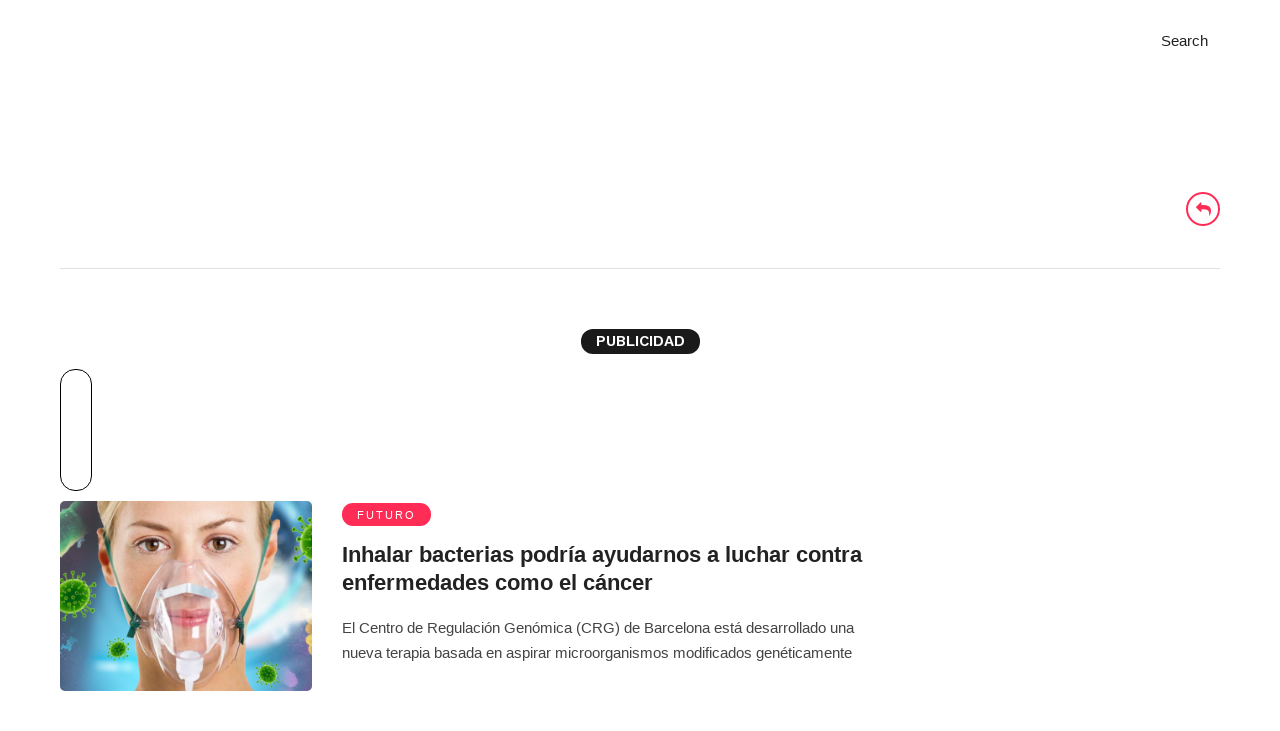

--- FILE ---
content_type: text/html; charset=UTF-8
request_url: https://www.playgroundweb.com/tag/tratamiento
body_size: 11461
content:
<!DOCTYPE html>
<html lang="es" >
<head>
<!-- Google tag (gtag.js) -->
<script async src="https://www.googletagmanager.com/gtag/js?id=G-BVGXPK8CFB"></script>
<script>
  window.dataLayer = window.dataLayer || [];
  function gtag(){dataLayer.push(arguments);}
  gtag('js', new Date());

  gtag('config', 'G-BVGXPK8CFB');
  gtag('config', 'UA-20644970-1');
</script>
<link rel="profile" href="http://gmpg.org/xfn/11" />
<link rel="pingback" href="https://www.playgroundweb.com/xmlrpc.php" />
<link rel="preconnect" href="https://fonts.googleapis.com">
<link rel="preconnect" href="https://fonts.gstatic.com" crossorigin>
<link href="https://fonts.googleapis.com/css2?family=IBM+Plex+Sans:ital,wght@0,100..700;1,100..700&family=Montserrat:ital,wght@0,100..900;1,100..900&family=PT+Serif:ital,wght@0,400;0,700;1,400;1,700&family=Work+Sans:ital,wght@0,100..900;1,100..900&display=swap" rel="stylesheet">
 
<script async src="//js-sec.indexww.com/ht/p/189664-17010472658127.js"></script>
<script async src="https://securepubads.g.doubleclick.net/tag/js/gpt.js"></script>
<meta name='robots' content='index, follow, max-image-preview:large, max-snippet:-1, max-video-preview:-1' />
	<style>img:is([sizes="auto" i], [sizes^="auto," i]) { contain-intrinsic-size: 3000px 1500px }</style>
	<script>const tpContent = "general"; const sszq = "[[300,250],[300, 600]]"; const pType="home";</script>

	<!-- This site is optimized with the Yoast SEO Premium plugin v22.9 (Yoast SEO v24.5) - https://yoast.com/wordpress/plugins/seo/ -->
	<title>tratamiento - PlayGround</title>
	<link rel="canonical" href="https://www.playgroundweb.com/tag/tratamiento" />
	<meta property="og:locale" content="es_ES" />
	<meta property="og:type" content="article" />
	<meta property="og:title" content="tratamiento Archives" />
	<meta property="og:url" content="https://www.playgroundweb.com/tag/tratamiento" />
	<meta property="og:site_name" content="PlayGround" />
	<meta name="twitter:card" content="summary_large_image" />
	<meta name="twitter:site" content="@playground" />
	<script type="application/ld+json" class="yoast-schema-graph">{"@context":"https://schema.org","@graph":[{"@type":"CollectionPage","@id":"https://www.playgroundweb.com/tag/tratamiento","url":"https://www.playgroundweb.com/tag/tratamiento","name":"tratamiento - PlayGround","isPartOf":{"@id":"https://www.playgroundweb.com/#website"},"primaryImageOfPage":{"@id":"https://www.playgroundweb.com/tag/tratamiento#primaryimage"},"image":{"@id":"https://www.playgroundweb.com/tag/tratamiento#primaryimage"},"thumbnailUrl":"https://static.playgroundweb.com/wp-content/uploads/2021/10/portada-bacteria.jpg","breadcrumb":{"@id":"https://www.playgroundweb.com/tag/tratamiento#breadcrumb"},"inLanguage":"es"},{"@type":"ImageObject","inLanguage":"es","@id":"https://www.playgroundweb.com/tag/tratamiento#primaryimage","url":"https://static.playgroundweb.com/wp-content/uploads/2021/10/portada-bacteria.jpg","contentUrl":"https://static.playgroundweb.com/wp-content/uploads/2021/10/portada-bacteria.jpg","width":1200,"height":600,"caption":"Inhalar bacterias podría ayudarnos a luchar contra enfermedades como el cáncer Crédito: Pexels"},{"@type":"BreadcrumbList","@id":"https://www.playgroundweb.com/tag/tratamiento#breadcrumb","itemListElement":[{"@type":"ListItem","position":1,"name":"Inicio","item":"https://www.playgroundweb.com/"},{"@type":"ListItem","position":2,"name":"tratamiento"}]},{"@type":"WebSite","@id":"https://www.playgroundweb.com/#website","url":"https://www.playgroundweb.com/","name":"PlayGround","description":"Like. Share. Do.","publisher":{"@id":"https://www.playgroundweb.com/#organization"},"potentialAction":[{"@type":"SearchAction","target":{"@type":"EntryPoint","urlTemplate":"https://www.playgroundweb.com/?s={search_term_string}"},"query-input":{"@type":"PropertyValueSpecification","valueRequired":true,"valueName":"search_term_string"}}],"inLanguage":"es"},{"@type":"Organization","@id":"https://www.playgroundweb.com/#organization","name":"PlayGround","url":"https://www.playgroundweb.com/","logo":{"@type":"ImageObject","inLanguage":"es","@id":"https://www.playgroundweb.com/#/schema/logo/image/","url":"https://static.playgroundweb.com/wp-content/uploads/2021/06/logo_pg_negro.png","contentUrl":"https://static.playgroundweb.com/wp-content/uploads/2021/06/logo_pg_negro.png","width":1024,"height":1024,"caption":"PlayGround"},"image":{"@id":"https://www.playgroundweb.com/#/schema/logo/image/"},"sameAs":["https://www.facebook.com/PlayGroundMag/","https://x.com/playground"]}]}</script>
	<!-- / Yoast SEO Premium plugin. -->


<link rel="amphtml" href="https://www.playgroundweb.com/tag/tratamiento/amp" /><meta name="generator" content="AMP for WP 1.1.3"/><link rel='dns-prefetch' href='//www.playgroundweb.com' />
<link rel="alternate" type="application/rss+xml" title="PlayGround &raquo; Feed" href="https://www.playgroundweb.com/feed" />
<link rel="alternate" type="application/rss+xml" title="PlayGround &raquo; Feed de los comentarios" href="https://www.playgroundweb.com/comments/feed" />
<meta name="viewport" content="width=device-width, initial-scale=1, maximum-scale=1" /><meta name="format-detection" content="telephone=no"><link rel="alternate" type="application/rss+xml" title="PlayGround &raquo; Etiqueta tratamiento del feed" href="https://www.playgroundweb.com/tag/tratamiento/feed" />
<script type="text/javascript">
/* <![CDATA[ */
window._wpemojiSettings = {"baseUrl":"https:\/\/s.w.org\/images\/core\/emoji\/15.0.3\/72x72\/","ext":".png","svgUrl":"https:\/\/s.w.org\/images\/core\/emoji\/15.0.3\/svg\/","svgExt":".svg","source":{"concatemoji":"https:\/\/www.playgroundweb.com\/wp-includes\/js\/wp-emoji-release.min.js"}};
/*! This file is auto-generated */
!function(i,n){var o,s,e;function c(e){try{var t={supportTests:e,timestamp:(new Date).valueOf()};sessionStorage.setItem(o,JSON.stringify(t))}catch(e){}}function p(e,t,n){e.clearRect(0,0,e.canvas.width,e.canvas.height),e.fillText(t,0,0);var t=new Uint32Array(e.getImageData(0,0,e.canvas.width,e.canvas.height).data),r=(e.clearRect(0,0,e.canvas.width,e.canvas.height),e.fillText(n,0,0),new Uint32Array(e.getImageData(0,0,e.canvas.width,e.canvas.height).data));return t.every(function(e,t){return e===r[t]})}function u(e,t,n){switch(t){case"flag":return n(e,"\ud83c\udff3\ufe0f\u200d\u26a7\ufe0f","\ud83c\udff3\ufe0f\u200b\u26a7\ufe0f")?!1:!n(e,"\ud83c\uddfa\ud83c\uddf3","\ud83c\uddfa\u200b\ud83c\uddf3")&&!n(e,"\ud83c\udff4\udb40\udc67\udb40\udc62\udb40\udc65\udb40\udc6e\udb40\udc67\udb40\udc7f","\ud83c\udff4\u200b\udb40\udc67\u200b\udb40\udc62\u200b\udb40\udc65\u200b\udb40\udc6e\u200b\udb40\udc67\u200b\udb40\udc7f");case"emoji":return!n(e,"\ud83d\udc26\u200d\u2b1b","\ud83d\udc26\u200b\u2b1b")}return!1}function f(e,t,n){var r="undefined"!=typeof WorkerGlobalScope&&self instanceof WorkerGlobalScope?new OffscreenCanvas(300,150):i.createElement("canvas"),a=r.getContext("2d",{willReadFrequently:!0}),o=(a.textBaseline="top",a.font="600 32px Arial",{});return e.forEach(function(e){o[e]=t(a,e,n)}),o}function t(e){var t=i.createElement("script");t.src=e,t.defer=!0,i.head.appendChild(t)}"undefined"!=typeof Promise&&(o="wpEmojiSettingsSupports",s=["flag","emoji"],n.supports={everything:!0,everythingExceptFlag:!0},e=new Promise(function(e){i.addEventListener("DOMContentLoaded",e,{once:!0})}),new Promise(function(t){var n=function(){try{var e=JSON.parse(sessionStorage.getItem(o));if("object"==typeof e&&"number"==typeof e.timestamp&&(new Date).valueOf()<e.timestamp+604800&&"object"==typeof e.supportTests)return e.supportTests}catch(e){}return null}();if(!n){if("undefined"!=typeof Worker&&"undefined"!=typeof OffscreenCanvas&&"undefined"!=typeof URL&&URL.createObjectURL&&"undefined"!=typeof Blob)try{var e="postMessage("+f.toString()+"("+[JSON.stringify(s),u.toString(),p.toString()].join(",")+"));",r=new Blob([e],{type:"text/javascript"}),a=new Worker(URL.createObjectURL(r),{name:"wpTestEmojiSupports"});return void(a.onmessage=function(e){c(n=e.data),a.terminate(),t(n)})}catch(e){}c(n=f(s,u,p))}t(n)}).then(function(e){for(var t in e)n.supports[t]=e[t],n.supports.everything=n.supports.everything&&n.supports[t],"flag"!==t&&(n.supports.everythingExceptFlag=n.supports.everythingExceptFlag&&n.supports[t]);n.supports.everythingExceptFlag=n.supports.everythingExceptFlag&&!n.supports.flag,n.DOMReady=!1,n.readyCallback=function(){n.DOMReady=!0}}).then(function(){return e}).then(function(){var e;n.supports.everything||(n.readyCallback(),(e=n.source||{}).concatemoji?t(e.concatemoji):e.wpemoji&&e.twemoji&&(t(e.twemoji),t(e.wpemoji)))}))}((window,document),window._wpemojiSettings);
/* ]]> */
</script>
<style id='wp-emoji-styles-inline-css' type='text/css'>

	img.wp-smiley, img.emoji {
		display: inline !important;
		border: none !important;
		box-shadow: none !important;
		height: 1em !important;
		width: 1em !important;
		margin: 0 0.07em !important;
		vertical-align: -0.1em !important;
		background: none !important;
		padding: 0 !important;
	}
</style>
<link rel='stylesheet' id='wp-block-library-css' href='https://www.playgroundweb.com/wp-includes/css/dist/block-library/style.min.css' type='text/css' media='all' />
<style id='classic-theme-styles-inline-css' type='text/css'>
/*! This file is auto-generated */
.wp-block-button__link{color:#fff;background-color:#32373c;border-radius:9999px;box-shadow:none;text-decoration:none;padding:calc(.667em + 2px) calc(1.333em + 2px);font-size:1.125em}.wp-block-file__button{background:#32373c;color:#fff;text-decoration:none}
</style>
<style id='global-styles-inline-css' type='text/css'>
:root{--wp--preset--aspect-ratio--square: 1;--wp--preset--aspect-ratio--4-3: 4/3;--wp--preset--aspect-ratio--3-4: 3/4;--wp--preset--aspect-ratio--3-2: 3/2;--wp--preset--aspect-ratio--2-3: 2/3;--wp--preset--aspect-ratio--16-9: 16/9;--wp--preset--aspect-ratio--9-16: 9/16;--wp--preset--color--black: #000000;--wp--preset--color--cyan-bluish-gray: #abb8c3;--wp--preset--color--white: #ffffff;--wp--preset--color--pale-pink: #f78da7;--wp--preset--color--vivid-red: #cf2e2e;--wp--preset--color--luminous-vivid-orange: #ff6900;--wp--preset--color--luminous-vivid-amber: #fcb900;--wp--preset--color--light-green-cyan: #7bdcb5;--wp--preset--color--vivid-green-cyan: #00d084;--wp--preset--color--pale-cyan-blue: #8ed1fc;--wp--preset--color--vivid-cyan-blue: #0693e3;--wp--preset--color--vivid-purple: #9b51e0;--wp--preset--gradient--vivid-cyan-blue-to-vivid-purple: linear-gradient(135deg,rgba(6,147,227,1) 0%,rgb(155,81,224) 100%);--wp--preset--gradient--light-green-cyan-to-vivid-green-cyan: linear-gradient(135deg,rgb(122,220,180) 0%,rgb(0,208,130) 100%);--wp--preset--gradient--luminous-vivid-amber-to-luminous-vivid-orange: linear-gradient(135deg,rgba(252,185,0,1) 0%,rgba(255,105,0,1) 100%);--wp--preset--gradient--luminous-vivid-orange-to-vivid-red: linear-gradient(135deg,rgba(255,105,0,1) 0%,rgb(207,46,46) 100%);--wp--preset--gradient--very-light-gray-to-cyan-bluish-gray: linear-gradient(135deg,rgb(238,238,238) 0%,rgb(169,184,195) 100%);--wp--preset--gradient--cool-to-warm-spectrum: linear-gradient(135deg,rgb(74,234,220) 0%,rgb(151,120,209) 20%,rgb(207,42,186) 40%,rgb(238,44,130) 60%,rgb(251,105,98) 80%,rgb(254,248,76) 100%);--wp--preset--gradient--blush-light-purple: linear-gradient(135deg,rgb(255,206,236) 0%,rgb(152,150,240) 100%);--wp--preset--gradient--blush-bordeaux: linear-gradient(135deg,rgb(254,205,165) 0%,rgb(254,45,45) 50%,rgb(107,0,62) 100%);--wp--preset--gradient--luminous-dusk: linear-gradient(135deg,rgb(255,203,112) 0%,rgb(199,81,192) 50%,rgb(65,88,208) 100%);--wp--preset--gradient--pale-ocean: linear-gradient(135deg,rgb(255,245,203) 0%,rgb(182,227,212) 50%,rgb(51,167,181) 100%);--wp--preset--gradient--electric-grass: linear-gradient(135deg,rgb(202,248,128) 0%,rgb(113,206,126) 100%);--wp--preset--gradient--midnight: linear-gradient(135deg,rgb(2,3,129) 0%,rgb(40,116,252) 100%);--wp--preset--font-size--small: 13px;--wp--preset--font-size--medium: 20px;--wp--preset--font-size--large: 36px;--wp--preset--font-size--x-large: 42px;--wp--preset--spacing--20: 0.44rem;--wp--preset--spacing--30: 0.67rem;--wp--preset--spacing--40: 1rem;--wp--preset--spacing--50: 1.5rem;--wp--preset--spacing--60: 2.25rem;--wp--preset--spacing--70: 3.38rem;--wp--preset--spacing--80: 5.06rem;--wp--preset--shadow--natural: 6px 6px 9px rgba(0, 0, 0, 0.2);--wp--preset--shadow--deep: 12px 12px 50px rgba(0, 0, 0, 0.4);--wp--preset--shadow--sharp: 6px 6px 0px rgba(0, 0, 0, 0.2);--wp--preset--shadow--outlined: 6px 6px 0px -3px rgba(255, 255, 255, 1), 6px 6px rgba(0, 0, 0, 1);--wp--preset--shadow--crisp: 6px 6px 0px rgba(0, 0, 0, 1);}:where(.is-layout-flex){gap: 0.5em;}:where(.is-layout-grid){gap: 0.5em;}body .is-layout-flex{display: flex;}.is-layout-flex{flex-wrap: wrap;align-items: center;}.is-layout-flex > :is(*, div){margin: 0;}body .is-layout-grid{display: grid;}.is-layout-grid > :is(*, div){margin: 0;}:where(.wp-block-columns.is-layout-flex){gap: 2em;}:where(.wp-block-columns.is-layout-grid){gap: 2em;}:where(.wp-block-post-template.is-layout-flex){gap: 1.25em;}:where(.wp-block-post-template.is-layout-grid){gap: 1.25em;}.has-black-color{color: var(--wp--preset--color--black) !important;}.has-cyan-bluish-gray-color{color: var(--wp--preset--color--cyan-bluish-gray) !important;}.has-white-color{color: var(--wp--preset--color--white) !important;}.has-pale-pink-color{color: var(--wp--preset--color--pale-pink) !important;}.has-vivid-red-color{color: var(--wp--preset--color--vivid-red) !important;}.has-luminous-vivid-orange-color{color: var(--wp--preset--color--luminous-vivid-orange) !important;}.has-luminous-vivid-amber-color{color: var(--wp--preset--color--luminous-vivid-amber) !important;}.has-light-green-cyan-color{color: var(--wp--preset--color--light-green-cyan) !important;}.has-vivid-green-cyan-color{color: var(--wp--preset--color--vivid-green-cyan) !important;}.has-pale-cyan-blue-color{color: var(--wp--preset--color--pale-cyan-blue) !important;}.has-vivid-cyan-blue-color{color: var(--wp--preset--color--vivid-cyan-blue) !important;}.has-vivid-purple-color{color: var(--wp--preset--color--vivid-purple) !important;}.has-black-background-color{background-color: var(--wp--preset--color--black) !important;}.has-cyan-bluish-gray-background-color{background-color: var(--wp--preset--color--cyan-bluish-gray) !important;}.has-white-background-color{background-color: var(--wp--preset--color--white) !important;}.has-pale-pink-background-color{background-color: var(--wp--preset--color--pale-pink) !important;}.has-vivid-red-background-color{background-color: var(--wp--preset--color--vivid-red) !important;}.has-luminous-vivid-orange-background-color{background-color: var(--wp--preset--color--luminous-vivid-orange) !important;}.has-luminous-vivid-amber-background-color{background-color: var(--wp--preset--color--luminous-vivid-amber) !important;}.has-light-green-cyan-background-color{background-color: var(--wp--preset--color--light-green-cyan) !important;}.has-vivid-green-cyan-background-color{background-color: var(--wp--preset--color--vivid-green-cyan) !important;}.has-pale-cyan-blue-background-color{background-color: var(--wp--preset--color--pale-cyan-blue) !important;}.has-vivid-cyan-blue-background-color{background-color: var(--wp--preset--color--vivid-cyan-blue) !important;}.has-vivid-purple-background-color{background-color: var(--wp--preset--color--vivid-purple) !important;}.has-black-border-color{border-color: var(--wp--preset--color--black) !important;}.has-cyan-bluish-gray-border-color{border-color: var(--wp--preset--color--cyan-bluish-gray) !important;}.has-white-border-color{border-color: var(--wp--preset--color--white) !important;}.has-pale-pink-border-color{border-color: var(--wp--preset--color--pale-pink) !important;}.has-vivid-red-border-color{border-color: var(--wp--preset--color--vivid-red) !important;}.has-luminous-vivid-orange-border-color{border-color: var(--wp--preset--color--luminous-vivid-orange) !important;}.has-luminous-vivid-amber-border-color{border-color: var(--wp--preset--color--luminous-vivid-amber) !important;}.has-light-green-cyan-border-color{border-color: var(--wp--preset--color--light-green-cyan) !important;}.has-vivid-green-cyan-border-color{border-color: var(--wp--preset--color--vivid-green-cyan) !important;}.has-pale-cyan-blue-border-color{border-color: var(--wp--preset--color--pale-cyan-blue) !important;}.has-vivid-cyan-blue-border-color{border-color: var(--wp--preset--color--vivid-cyan-blue) !important;}.has-vivid-purple-border-color{border-color: var(--wp--preset--color--vivid-purple) !important;}.has-vivid-cyan-blue-to-vivid-purple-gradient-background{background: var(--wp--preset--gradient--vivid-cyan-blue-to-vivid-purple) !important;}.has-light-green-cyan-to-vivid-green-cyan-gradient-background{background: var(--wp--preset--gradient--light-green-cyan-to-vivid-green-cyan) !important;}.has-luminous-vivid-amber-to-luminous-vivid-orange-gradient-background{background: var(--wp--preset--gradient--luminous-vivid-amber-to-luminous-vivid-orange) !important;}.has-luminous-vivid-orange-to-vivid-red-gradient-background{background: var(--wp--preset--gradient--luminous-vivid-orange-to-vivid-red) !important;}.has-very-light-gray-to-cyan-bluish-gray-gradient-background{background: var(--wp--preset--gradient--very-light-gray-to-cyan-bluish-gray) !important;}.has-cool-to-warm-spectrum-gradient-background{background: var(--wp--preset--gradient--cool-to-warm-spectrum) !important;}.has-blush-light-purple-gradient-background{background: var(--wp--preset--gradient--blush-light-purple) !important;}.has-blush-bordeaux-gradient-background{background: var(--wp--preset--gradient--blush-bordeaux) !important;}.has-luminous-dusk-gradient-background{background: var(--wp--preset--gradient--luminous-dusk) !important;}.has-pale-ocean-gradient-background{background: var(--wp--preset--gradient--pale-ocean) !important;}.has-electric-grass-gradient-background{background: var(--wp--preset--gradient--electric-grass) !important;}.has-midnight-gradient-background{background: var(--wp--preset--gradient--midnight) !important;}.has-small-font-size{font-size: var(--wp--preset--font-size--small) !important;}.has-medium-font-size{font-size: var(--wp--preset--font-size--medium) !important;}.has-large-font-size{font-size: var(--wp--preset--font-size--large) !important;}.has-x-large-font-size{font-size: var(--wp--preset--font-size--x-large) !important;}
:where(.wp-block-post-template.is-layout-flex){gap: 1.25em;}:where(.wp-block-post-template.is-layout-grid){gap: 1.25em;}
:where(.wp-block-columns.is-layout-flex){gap: 2em;}:where(.wp-block-columns.is-layout-grid){gap: 2em;}
:root :where(.wp-block-pullquote){font-size: 1.5em;line-height: 1.6;}
</style>
<link rel='stylesheet' id='animate-css' href='https://www.playgroundweb.com/wp-content/plugins/wp-quiz-pro/assets/frontend/css/animate.css' type='text/css' media='all' />
<link rel='stylesheet' id='wp-quiz-css' href='https://www.playgroundweb.com/wp-content/plugins/wp-quiz-pro/assets/frontend/css/wp-quiz.css' type='text/css' media='all' />
<link rel='stylesheet' id='grandmagazine-style-css' href='https://www.playgroundweb.com/wp-content/themes/grandmagazine/style.css' type='text/css' media='all' />
<link rel='stylesheet' id='child-style-css' href='https://www.playgroundweb.com/wp-content/themes/child_grandmagazine/style.css' type='text/css' media='all' />
<link rel='stylesheet' id='grandmagazine-reset-css-css' href='https://www.playgroundweb.com/wp-content/themes/grandmagazine/css/reset.css' type='text/css' media='all' />
<link rel='stylesheet' id='grandmagazine-wordpress-css-css' href='https://www.playgroundweb.com/wp-content/themes/grandmagazine/css/wordpress.css' type='text/css' media='all' />
<link rel='stylesheet' id='grandmagazine-animation-css' href='https://www.playgroundweb.com/wp-content/themes/grandmagazine/css/animation.css' type='text/css' media='all' />
<link rel='stylesheet' id='grandmagazine-jquery-ui-css-css' href='https://www.playgroundweb.com/wp-content/themes/grandmagazine/css/jqueryui/custom.css' type='text/css' media='all' />
<link rel='stylesheet' id='grandmagazine-screen-css-css' href='https://www.playgroundweb.com/wp-content/themes/grandmagazine/css/screen.css' type='text/css' media='all' />
<link rel='stylesheet' id='magnific-css' href='https://www.playgroundweb.com/wp-content/themes/grandmagazine/css/magnific-popup.css' type='text/css' media='all' />
<link rel='stylesheet' id='flexslider-css' href='https://www.playgroundweb.com/wp-content/themes/grandmagazine/js/flexslider/flexslider.css' type='text/css' media='all' />
<link rel='stylesheet' id='tooltipster-css' href='https://www.playgroundweb.com/wp-content/themes/grandmagazine/css/tooltipster.css' type='text/css' media='all' />
<link rel='stylesheet' id='fontawesome-css' href='https://www.playgroundweb.com/wp-content/themes/grandmagazine/css/font-awesome.min.css' type='text/css' media='all' />
<link rel='stylesheet' id='grandmagazine-script-custom-css-css' href='https://www.playgroundweb.com/wp-admin/admin-ajax.php?action=grandmagazine_script_custom_css' type='text/css' media='all' />
<link rel='stylesheet' id='grandmagazine-childtheme-css-css' href='https://www.playgroundweb.com/wp-content/themes/child_grandmagazine/style.css' type='text/css' media='all' />
<link rel='stylesheet' id='grandmagazine-script-responsive-css-css' href='https://www.playgroundweb.com/wp-content/themes/grandmagazine/css/grid.css' type='text/css' media='all' />
<script type="text/javascript" src="https://www.playgroundweb.com/wp-content/themes/child_grandmagazine/js/adops.js" id="adops-js-js"></script>
<script type="text/javascript" src="https://www.playgroundweb.com/wp-includes/js/jquery/jquery.min.js" id="jquery-core-js"></script>
<script type="text/javascript" src="https://www.playgroundweb.com/wp-includes/js/jquery/jquery-migrate.min.js" id="jquery-migrate-js"></script>
<link rel="https://api.w.org/" href="https://www.playgroundweb.com/wp-json/" /><link rel="alternate" title="JSON" type="application/json" href="https://www.playgroundweb.com/wp-json/wp/v2/tags/456" /><link rel="EditURI" type="application/rsd+xml" title="RSD" href="https://www.playgroundweb.com/xmlrpc.php?rsd" />
<meta name="generator" content="WordPress 6.7.2" />
  <script src="https://cdn.onesignal.com/sdks/web/v16/OneSignalSDK.page.js" defer></script>
  <script>
          window.OneSignalDeferred = window.OneSignalDeferred || [];
          OneSignalDeferred.push(async function(OneSignal) {
            await OneSignal.init({
              appId: "fe4677c0-e895-4b8f-afb1-426db3f90268",
              serviceWorkerOverrideForTypical: true,
              path: "https://www.playgroundweb.com/wp-content/plugins/onesignal-free-web-push-notifications/sdk_files/",
              serviceWorkerParam: { scope: "/wp-content/plugins/onesignal-free-web-push-notifications/sdk_files/push/onesignal/" },
              serviceWorkerPath: "OneSignalSDKWorker.js",
            });
          });

          // Unregister the legacy OneSignal service worker to prevent scope conflicts
          navigator.serviceWorker.getRegistrations().then((registrations) => {
            // Iterate through all registered service workers
            registrations.forEach((registration) => {
              // Check the script URL to identify the specific service worker
              if (registration.active && registration.active.scriptURL.includes('OneSignalSDKWorker.js.php')) {
                // Unregister the service worker
                registration.unregister().then((success) => {
                  if (success) {
                    console.log('OneSignalSW: Successfully unregistered:', registration.active.scriptURL);
                  } else {
                    console.log('OneSignalSW: Failed to unregister:', registration.active.scriptURL);
                  }
                });
              }
            });
          }).catch((error) => {
            console.error('Error fetching service worker registrations:', error);
          });
        </script>
<style type="text/css">.recentcomments a{display:inline !important;padding:0 !important;margin:0 !important;}</style><link rel="icon" href="https://static.playgroundweb.com/wp-content/uploads/2021/03/cropped-favicon_pg-1-32x32.png" sizes="32x32" />
<link rel="icon" href="https://static.playgroundweb.com/wp-content/uploads/2021/03/cropped-favicon_pg-1-192x192.png" sizes="192x192" />
<link rel="apple-touch-icon" href="https://static.playgroundweb.com/wp-content/uploads/2021/03/cropped-favicon_pg-1-180x180.png" />
<meta name="msapplication-TileImage" content="https://static.playgroundweb.com/wp-content/uploads/2021/03/cropped-favicon_pg-1-270x270.png" />
		<style type="text/css" id="wp-custom-css">
			#page_content_wrapper .inner .sidebar_content.three_cols .type-post.sticky{margin-bottom:0px}
.category .share-social {
    display: flex;
    justify-content: space-evenly;
}
.category .share-social a {
    width: 35px;
    height: 35px;
    display: flex;
    justify-content: center;
    border: 2px solid #1a1a1a;
    border-radius: 50px;
    align-items: center;
    color: #1a1a1a;
    transition: 0.5s all ease;
    margin-top: 5px;
    margin-left: 0px;
    font-size: 20px;
}
.category .contenedor_ad_top_cintillo{ margin: 15px auto;}
.category .contenedor_ad_top_cintillo .box_ad{border:none;}
.post_info_author_bottom{ border-top: 2px solid #131313; border-bottom: 2px solid #131313; color: #131313; display: flex; padding:30px 15px;}
.post_info_author_bottom .avatar_author{ padding: 0px 15px; }
.post_info_author_bottom .avatar_author img{ border-radius: 50px; width: 100px; height: 100px !important; max-width: auto; }
.post_info_author_bottom .col_info_author{ padding: 0px 30px; }
.post_info_author_bottom .col_info_author span{background-color: #000; color: #fff; text-transform: uppercase; border-radius: 20px; padding: 5px 10px;font-family: "Archivo", Helvetica, Arial, sans-serif!important; font-weight: bold; font-size: 14px;}
.post_info_author_bottom .col_info_author p{color: #333; font-weight: 400; font-size: 13px;font-size: 14px; line-height: 18px; font-family: 'IBM Plex Sans', sans-serif;}

body.author .top_bar{ background-color: #000 !important; }
body.author #page_caption .newlist{ width: 100px; height: 100px; }
body.author #page_caption .newlist img{ position: relative; top: auto; }
body.page-id-10112 #page_content_wrapper .inner .sidebar_content img {
    max-width: initial;
}
body.author #page_caption .page_title_wrapper{ display:flex;}
body.author #page_caption .gravatar{width: 250px; margin-right: 35px; border-radius:0px;}
body.author #page_caption .gravatar img{ width:100%!important;}
body.author #page_caption .gravatar a{ display:none;}
body.author #page_caption .page_title_wrapper .page_title_inner{ float:none; padding-right:30px;}

.left-ad-box{float: left; width: fit-content;}
.left-ad-box div{ margin-right:20px;} 
.btn-dowload-content{
  font-family: 'Work Sans', sans-serif !important;
  font-weight: 500;
  border-radius: 15px;
  margin: 0px 15px;
  background: #131313;
  color: #fff;
  font-size: 12px;
  padding: 4px 10px;
  text-align: center;
	color:#fff !important;
}
.mb-block{ margin: 10px auto; width:100%; text-align: center; display: none;}
.dk-block{ margin: 10px auto; width:100%; text-align: center;}
.dk-block img{ width:100%; height: auto; max-width: 100%; max-height: 100%; }
.mb-block img{ width:100%; height: auto; max-width: 100%; max-height: 100%; }
@media all and (max-width:768px),
only screen and (-webkit-min-device-pixel-ratio:2) and (max-width:1024px),
only screen and (min--moz-device-pixel-ratio:2) and (max-width:1024px),
only screen and (-o-min-device-pixel-ratio:2/1) and (max-width:1024px),
only screen and (min-device-pixel-ratio:2) and (max-width:1024px),
only screen and (min-resolution:192dpi) and (max-width:1024px),
only screen and (min-resolution:2dppx) and (max-width:1024px){
   .left-ad-box{float:none;} 
   .left-ad-box div{ margin:10px auto;}
   .mb-block{ margin: 10px auto; display: block;}
   .dk-block{ margin: 10px auto; display:none}
}		</style>
		<!-- Google Analytics -->
<script>
jQuery.browser = {};
(function () {
    jQuery.browser.msie = false;
    jQuery.browser.version = 0;
    if (navigator.userAgent.match(/MSIE ([0-9]+)\./)) {
        jQuery.browser.msie = true;
        jQuery.browser.version = RegExp.$1;
    }
})();
</script>
<script>
!function(f,b,e,v,n,t,s)
{if(f.fbq)return;n=f.fbq=function(){n.callMethod?
n.callMethod.apply(n,arguments):n.queue.push(arguments)};
if(!f._fbq)f._fbq=n;n.push=n;n.loaded=!0;n.version='2.0';
n.queue=[];t=b.createElement(e);t.async=!0;
t.src=v;s=b.getElementsByTagName(e)[0];
s.parentNode.insertBefore(t,s)}(window, document,'script',
'https://connect.facebook.net/en_US/fbevents.js');
fbq('init', '849790223702767');
fbq('track', 'PageView');
</script>
<noscript><img height="1" width="1" style="display:none"
src="https://www.facebook.com/tr?id=849790223702767&ev=PageView&noscript=1"/></noscript>
<!-- End Meta Pixel Code -->
</head>

<body class="archive tag tag-tratamiento tag-456">

		<input type="hidden" id="pp_enable_right_click" name="pp_enable_right_click" value=""/>
	<input type="hidden" id="pp_enable_dragging" name="pp_enable_dragging" value=""/>
	<input type="hidden" id="pp_image_path" name="pp_image_path" value="https://www.playgroundweb.com/wp-content/themes/grandmagazine/images/"/>
	<input type="hidden" id="pp_homepage_url" name="pp_homepage_url" value="https://www.playgroundweb.com/"/>
	<input type="hidden" id="pp_ajax_search" name="pp_ajax_search" value="1"/>
	<input type="hidden" id="pp_fixed_menu" name="pp_fixed_menu" value=""/>
	<input type="hidden" id="tg_smart_fixed_menu" name="tg_smart_fixed_menu" value="1"/>
	<input type="hidden" id="pp_topbar" name="pp_topbar" value=""/>
	<input type="hidden" id="tg_blog_slider_layout" name="tg_blog_slider_layout" value=""/>
	<input type="hidden" id="pp_back" name="pp_back" value="Back"/>
	<input type="hidden" id="tg_sidebar_sticky" name="tg_sidebar_sticky" value=""/>
	
		<input type="hidden" id="pp_footer_style" name="pp_footer_style" value="3"/>
	
	<!-- Begin mobile menu -->
	<div class="mobile_menu_wrapper"> 
		<a id="close_mobile_menu" href="javascript:;"><i class="fa fa-close"></i></a>   	
	    <div class="menu-principal-container"><ul id="mobile_main_menu" class="mobile_main_nav"><li id="menu-item-45" class="menu-item menu-item-type-taxonomy menu-item-object-category menu-item-45"><a href="https://www.playgroundweb.com/cultura">CULTURA</a></li>
<li id="menu-item-46" class="menu-item menu-item-type-taxonomy menu-item-object-category menu-item-46"><a href="https://www.playgroundweb.com/futuro">FUTURO</a></li>
<li id="menu-item-47" class="menu-item menu-item-type-taxonomy menu-item-object-category menu-item-47"><a href="https://www.playgroundweb.com/identidad">IDENTIDAD</a></li>
<li id="menu-item-48" class="menu-item menu-item-type-taxonomy menu-item-object-category menu-item-48"><a href="https://www.playgroundweb.com/vida">VIDA</a></li>
<li id="menu-item-49" class="menu-item menu-item-type-taxonomy menu-item-object-category menu-item-49"><a href="https://www.playgroundweb.com/news">NEWS</a></li>
<li id="menu-item-50" class="menu-item menu-item-type-taxonomy menu-item-object-category menu-item-50"><a href="https://www.playgroundweb.com/impacto-social">IMPACTO SOCIAL</a></li>
</ul></div>		
		<!-- Begin side menu sidebar -->
		<div class="page_content_wrapper">
			<div class="sidebar_wrapper">
		        <div class="sidebar">
		        
		        	<div class="content">
		        
		        		<ul class="sidebar_widget">
		        		<li id="custom_html-3" class="widget_text widget widget_custom_html"><div class="textwidget custom-html-widget"><div class="contenedor_links">
	<div class="links">
		<a href="/nosotros">NOSOTROS</a>
		<a href="/clientes">CLIENTES</a>
	</div>
</div></div></li>
<li id="grand_magazine_recent_posts-2" class="widget Grand_Magazine_Recent_Posts"><h2 class="widgettitle"><span>Popular</span></h2><ul class="posts blog withthumb "><li><div class="post_circle_thumb"><a href="https://www.playgroundweb.com/branded/music-wins-festival-2025-el-regreso-del-indie-la-nostalgia-noventera-y-el-ritmo-electronico-de-una-nueva-generacion-42819"><img src="https://static.playgroundweb.com/wp-content/uploads/2025/10/header-1-150x150.jpg" alt="" loading="lazy" /></a></div><a href="https://www.playgroundweb.com/branded/music-wins-festival-2025-el-regreso-del-indie-la-nostalgia-noventera-y-el-ritmo-electronico-de-una-nueva-generacion-42819">Music Wins Festival 2025: el regreso del indie, la nostalgia...</a></li><li><div class="post_circle_thumb"><a href="https://www.playgroundweb.com/cultura/bahidora-2026-la-musica-que-tambien-regenera-42811"><img src="https://static.playgroundweb.com/wp-content/uploads/2025/10/untitled-2-150x150.jpeg" alt="" loading="lazy" /></a></div><a href="https://www.playgroundweb.com/cultura/bahidora-2026-la-musica-que-tambien-regenera-42811">Bahidorá 2026: la música que también regenera</a></li><li><div class="post_circle_thumb"><a href="https://www.playgroundweb.com/cultura/gritar-tambien-es-sanar-linkin-park-regresa-a-bogota-con-todo-su-poder-42800"><img src="https://static.playgroundweb.com/wp-content/uploads/2025/10/playground-linkin-park-regresa-a-bogota-2025-150x150.jpg" alt="" loading="lazy" /></a></div><a href="https://www.playgroundweb.com/cultura/gritar-tambien-es-sanar-linkin-park-regresa-a-bogota-con-todo-su-poder-42800">Gritar también es sanar: Linkin Park regresa a Bogotá...</a></li></ul></li>
<li id="custom_html-4" class="widget_text widget widget_custom_html"><h2 class="widgettitle">Síguenos</h2>
<div class="textwidget custom-html-widget"><div class="share-social">
	<a class="facebook" target="_blank" href="https://www.facebook.com/PlayGroundMag/"><i class="fa fa-facebook"></i></a>
	<a class="twitter" target="_blank" href="https://twitter.com/playgrounder?lang=es"><i class="fa fa-twitter"></i></a>
	<a class="instagram" target="_blank" href="https://www.instagram.com/playgroundmag/?hl=es"><i class="fa fa-instagram"></i></a>
	<a class="youtube" target="_blank" href="https://www.youtube.com/channel/UCGEnJMppT6llV9RrLKyeEng/"><i class="fa fa-youtube"></i></a>
</div></div></li>
		        		</ul>
		        	
		        	</div>
		    
		        </div>
			</div>
		</div>
		<!-- End side menu sidebar -->
	</div>
	<!-- End mobile menu -->

	<!-- Begin template wrapper -->
		<div class="header_ads">
		<div class="ad-160x600 left" id="ad_spain_sky_left">
			<div id="pg_sky_izq"></div>
		</div>
		<div class="ad-1024x90" id="ad_spain_top">
			<div id="pg_megabanner"></div>
		</div>
		<div class="ad-160x600 right" id="ad_spain_sky_right">
			<div id="pg_sky_der"></div>
		</div>
	</div>
	<div id="wrapper" class="">
	
	
	

<div class="header_style_wrapper">
<!-- End top bar -->

<div class="top_bar">
	<div class="standard_wrapper">
		<!-- Begin logo -->
		<div id="logo_wrapper">
		
				<div id="logo_normal" class="logo_container">
		    <div class="logo_align">
		        <a id="custom_logo" class="logo_wrapper" href="https://www.playgroundweb.com/">
		        			    		<img src="https://static.playgroundweb.com/wp-content/uploads/2021/03/playgorund_blanco-1.png" alt="" width="150" height="25"/>
		    				        </a>
		    </div>
		</div>
				
		    	<div id="logo_transparent" class="logo_container">
    		<div class="logo_align">
	    	    <a id="custom_logo_transparent" class="logo_wrapper" href="https://www.playgroundweb.com/">
	    	    						<img src="https://static.playgroundweb.com/wp-content/uploads/2021/03/playgorund_blanco-1.png" alt="" width="150" height="25"/>
						    	    </a>
    		</div>
    	</div>
    			<!-- End logo -->
		</div>
		
		<div id="menu_wrapper">
			<div id="logo_left_button">
				<a href="javascript:;" id="mobile_nav_icon">
					<!-- <i class="fa fa-bars"></i> -->
					<div class="menu"></div>
					<span class="logo_right_title">Menu</span>
				</a>
			</div>
	        <div id="nav_wrapper">
	        	<div class="nav_wrapper_inner">
	        		<div id="menu_border_wrapper">
	        				        		</div>
	        	</div>
	        </div>
	        <!-- End main nav -->
        
        <!-- Begin right corner buttons -->
    	<div id="logo_right_button">
	    		    				<a href="javascript:;" id="search_icon">
				<!-- <i class="fa fa-search"></i> -->
				<div class="search"></div>
				<span class="logo_right_title">Search</span>
			</a>
						
    	</div>
    	<!-- End right corner buttons -->
        </div>
    	</div>
    </div>
</div>

<!-- Begin search content -->
<div id="search_wrapper" class="overlay_background">
	<a id="close_search" href="javascript:;"><i class="fa fa-close"></i></a>
	<div class="overlay_background_wrapper">
		<div class="overlay_background_content">
			<div class="overlay_background_content_inner">
				<form role="search" method="get" name="searchform" id="searchform" action="https://www.playgroundweb.com//">
			        <input type="text" value="" name="s" id="s" autocomplete="off" placeholder="Search"/>
			        <div id="search_loading_wrapper"><div class="loading_indicator"></div></div>
			        <div id="autocomplete" class="visible">
			        	<div class="post_category_thumbnail"><div class="nota-video"><div class="post_thumb_sidebar"><a href="https://www.playgroundweb.com/branded/music-wins-festival-2025-el-regreso-del-indie-la-nostalgia-noventera-y-el-ritmo-electronico-de-una-nueva-generacion-42819"><img loading="lazy" class="frame post_thumb" src="https://static.playgroundweb.com/wp-content/uploads/2025/10/header-1-150x150.jpg" alt="" /></a></div><div class="description"><div class="category"><a href=""></a></div><div class="title"><a href="https://www.playgroundweb.com/branded/music-wins-festival-2025-el-regreso-del-indie-la-nostalgia-noventera-y-el-ritmo-electronico-de-una-nueva-generacion-42819">Music Wins Festival 2025: el regreso del indie, la nostalgia...</a></div></div></div><div class="nota-video"><div class="post_thumb_sidebar"><a href="https://www.playgroundweb.com/cultura/bahidora-2026-la-musica-que-tambien-regenera-42811"><img loading="lazy" class="frame post_thumb" src="https://static.playgroundweb.com/wp-content/uploads/2025/10/untitled-2-150x150.jpeg" alt="" /></a></div><div class="description"><div class="category"><a href=""></a></div><div class="title"><a href="https://www.playgroundweb.com/cultura/bahidora-2026-la-musica-que-tambien-regenera-42811">Bahidorá 2026: la música que también regenera</a></div></div></div><div class="nota-video"><div class="post_thumb_sidebar"><a href="https://www.playgroundweb.com/cultura/gritar-tambien-es-sanar-linkin-park-regresa-a-bogota-con-todo-su-poder-42800"><img loading="lazy" class="frame post_thumb" src="https://static.playgroundweb.com/wp-content/uploads/2025/10/playground-linkin-park-regresa-a-bogota-2025-150x150.jpg" alt="" /></a></div><div class="description"><div class="category"><a href=""></a></div><div class="title"><a href="https://www.playgroundweb.com/cultura/gritar-tambien-es-sanar-linkin-park-regresa-a-bogota-con-todo-su-poder-42800">Gritar también es sanar: Linkin Park regresa a Bogotá...</a></div></div></div><div class="nota-video"><div class="post_thumb_sidebar"><a href="https://www.playgroundweb.com/videos/la-depresion-post-concierto-es-real-42793"><img loading="lazy" class="frame post_thumb" src="https://static.playgroundweb.com/wp-content/uploads/2025/10/playground-la-depresion-post-concierto-es-real-2025-150x150.webp" alt="" /></a></div><div class="description"><div class="category"><a href=""></a></div><div class="title"><a href="https://www.playgroundweb.com/videos/la-depresion-post-concierto-es-real-42793">La depresión post concierto es real</a></div></div></div><div class="nota-video"><div class="post_thumb_sidebar"><a href="https://www.playgroundweb.com/uncategorized/hoyer-se-revela-un-debut-homonimo-que-rompe-generos-y-fronteras-42787"><img loading="lazy" class="frame post_thumb" src="https://static.playgroundweb.com/wp-content/uploads/2025/10/untitled-150x150.jpeg" alt="" /></a></div><div class="description"><div class="category"><a href=""></a></div><div class="title"><a href="https://www.playgroundweb.com/uncategorized/hoyer-se-revela-un-debut-homonimo-que-rompe-generos-y-fronteras-42787">Hoyer se revela: un debut homónimo que rompe géneros...</a></div></div></div><br class="clear"/></div>			        </div>
			        <div class="share_social">
						<a class="facebook" target="_blank" href="https://www.facebook.com/PlayGroundMag/"><i class="fa fa-facebook"></i></a>
						<a class="twitter" target="_blank" href="https://x.com/playground"><i class="fa fa-twitter"></i></a>
						<a class="instagram" target="_blank" href="https://www.instagram.com/playgroundmag"><i class="fa fa-instagram"></i></a>
						<a class="youtube" target="_blank" href="https://www.youtube.com/channel/UCGEnJMppT6llV9RrLKyeEng"><i class="fa fa-youtube"></i></a>
					</div>
			    </form>
			</div>
		</div>
	</div>
</div>
<!-- End search content -->

<!-- Begin browse content -->
<div id="browse_wrapper" class="overlay_background">
	<a id="close_browse" href="javascript:;"><i class="fa fa-close"></i></a>
	<div class="overlay_background_wrapper">
		<div class="overlay_background_content">
			<div class="overlay_background_content_inner">
				<div id="browse_category">
										<h2>Browse</h2>
					<div class="page_tagline">News collects all the stories you want to read</div>
					<ul class="browse_category_wrapper">
														<li class="one_sixth">
									<a href="https://www.playgroundweb.com/cultura">
										<img src="https://static.playgroundweb.com/wp-content/uploads/2021/03/cultura-web-playground-150x150.jpg" alt="CULTURA"/>
										<div class="browse_category_name">
											CULTURA										</div>
									</a>
								</li>
														<li class="one_sixth">
									<a href="https://www.playgroundweb.com/eng">
										<img src="https://static.playgroundweb.com/wp-content/uploads/2021/03/playground_quienes_somos-150x150.jpeg" alt="ENG"/>
										<div class="browse_category_name">
											ENG										</div>
									</a>
								</li>
														<li class="one_sixth">
									<a href="https://www.playgroundweb.com/futuro">
										<img src="https://static.playgroundweb.com/wp-content/uploads/2021/03/futuro-web-playground-150x150.jpg" alt="FUTURO"/>
										<div class="browse_category_name">
											FUTURO										</div>
									</a>
								</li>
														<li class="one_sixth">
									<a href="https://www.playgroundweb.com/identidad">
										<img src="https://static.playgroundweb.com/wp-content/uploads/2021/03/identidad-web-playground-150x150.jpg" alt="IDENTIDAD"/>
										<div class="browse_category_name">
											IDENTIDAD										</div>
									</a>
								</li>
														<li class="one_sixth">
									<a href="https://www.playgroundweb.com/impacto-social">
										<img src="https://static.playgroundweb.com/wp-content/uploads/2021/03/impacto-social-web-playground-150x150.jpg" alt="IMPACTO SOCIAL"/>
										<div class="browse_category_name">
											IMPACTO SOCIAL										</div>
									</a>
								</li>
														<li class="one_sixth">
									<a href="https://www.playgroundweb.com/news">
										<img src="https://static.playgroundweb.com/wp-content/uploads/2021/03/noticias-web-playground-150x150.jpg" alt="NEWS"/>
										<div class="browse_category_name">
											NEWS										</div>
									</a>
								</li>
														<li class="one_sixth">
									<a href="https://www.playgroundweb.com/podcast">
										<img src="https://static.playgroundweb.com/wp-content/uploads/2021/05/playground_salir_del_grupo_2021-1-150x150.jpeg" alt="PODCAST"/>
										<div class="browse_category_name">
											PODCAST										</div>
									</a>
								</li>
														<li class="one_sixth">
									<a href="https://www.playgroundweb.com/vida">
										<img src="https://static.playgroundweb.com/wp-content/uploads/2021/03/vida-web-playground-150x150.jpg" alt="VIDA"/>
										<div class="browse_category_name">
											VIDA										</div>
									</a>
								</li>
											</ul>
									</div>
				
			</div>
		</div>
	</div>
</div>
<!-- End browse content -->
<div id="page_caption" class="  " >
	
		
	<div class="page_title_wrapper">
		
				
				
	    <div class="page_title_inner">
	    	<h1 >tratamiento</h1>
	    		    </div>
	    <a href="https://www.playgroundweb.com/" class="return_home"><i class="fa fa-mail-reply"></i></a>
	    
	    	</div>
	<br class="clear"/>
</div>


<!-- Begin content -->
<div id="page_content_wrapper" class="">    <div class="inner">

    	<!-- Begin main content -->
    	<div class="inner_wrapper">
	    	
	    					<!-- Advertising -->
			<div class="contenedor_ad_top_cintillo">
				<!-- /4923229/pg_cintillo_atf -->
				<span class="tt_box_ad dark">PUBLICIDAD</span>
				<div id='pg_cintillo' class="box_ad" style="min-height: 90px;">
				  <script>
					googletag.cmd.push(function() { googletag.display('pg_cintillo'); });
					
				  </script>
				</div>
			</div>
    			<div class="sidebar_content">
	    			<div id="post_filterable_wrapper">

<!-- Begin each blog post -->
<!--a-->
<div id="post-8761" class="post-8761 post type-post status-publish format-standard has-post-thumbnail hentry category-futuro tag-bacterias tag-cancer tag-ciencia tag-futuro tag-microorganismos tag-neumonia tag-tratamiento">

	<div class="post_wrapper">
	    
	    <div class="post_content_wrapper">
	    
	    	<div class="post_header search">
		    					
				    <div class="post_img static one_third">
				      	<a href="https://www.playgroundweb.com/futuro/inhalar-bacterias-podria-ayudarnos-a-luchar-contra-enfermedades-como-el-cancer-8761">
				      		<img src="https://static.playgroundweb.com/wp-content/uploads/2021/10/portada-bacteria-600x454.jpg" alt="" class="" style="width:600px;height:454px;"/>
				      		
				      							      	
					      						      	
					     </a>
				     </div>
				
								
				<div class="post_header_title two_third last">
										<div class="post_info_cat">
					    					        <a href="https://www.playgroundweb.com/futuro">FUTURO</a>
					    					</div>
								      	<h5><a href="https://www.playgroundweb.com/futuro/inhalar-bacterias-podria-ayudarnos-a-luchar-contra-enfermedades-como-el-cancer-8761" title="Inhalar bacterias podría ayudarnos a luchar contra enfermedades como el cáncer">Inhalar bacterias podría ayudarnos a luchar contra enfermedades como el cáncer</a></h5>
			      					  	<p>El Centro de Regulación Genómica (CRG) de Barcelona está desarrollado una nueva terapia basada en aspirar microorganismos modificados genéticamente</p>			   </div>
			</div>
			
	    </div>
	    
	</div>

</div>
<!-- End each blog post -->

	    	</div>

	    		
	<div class="pagination"><div class="pagination_page">1</div></div>
	    		
			</div>
    	
    		<div class="sidebar_wrapper">
    		
    			<div class="sidebar">
    			
    				<div class="content">

    					    				
    				</div>
    		
    			</div>
    			<br class="clear"/>
    		</div>
    		<!-- Advertising New-->
    		<div class="contenedor_ad_top_cintillo">
				<!-- /4923229/pg_megabanner_atf -->
				<span class="tt_box_ad dark">PUBLICIDAD</span>
				<div id='pg_megabanner2' class="box_ad" style="min-height: 90px;">
					<script>
					googletag.cmd.push(function() { googletag.display('pg_megabanner2'); });
					
					</script>
				</div>
			</div>
    	</div>
    <!-- End main content -->
	</div>
	
</div>


<br class="clear"/>
<div class="footer_bar   ">

	<div class="contenedor_footer">
		<div class="columns">
			<div class="column primary">
				<div class="logo">
					<img src="https://www.playgroundweb.com/wp-content/themes/child_grandmagazine/img/playgorund_blanco.png" alt="" loading="lazy">
				</div>
				<div class="links">
					<a href="https://www.playgroundweb.com/aviso-legal/">Terms</a>
					<a href="https://www.playgroundweb.com/politica-de-privacidad">Privacy policy</a>
				</div>
				<div class="copy">
					<span>
						PLAYGROUND AMERICAS LLC ©2025					</span>
					<span>
						All rights reserved					</span>
				</div>
			</div>
			<div class="column second">
				<div class="title">
					Síguenos				</div>
				<div class="share-social">
					<a class="facebook" title="Síguenos en Facebook" target="_blank" href="https://www.facebook.com/PlayGroundMag/"><i class="fa fa-facebook"></i></a>
					<a class="twitter" title="Síguenos en Twitter" target="_blank" href="https://twitter.com/playground?lang=es"><i class="fa fa-twitter"></i></a>
					<a class="whatsapp" title="Síguenos en instagram" target="_blank" href="https://www.instagram.com/playgroundmag/?hl=es"><i class="fa fa-instagram"></i></a>
					<a class="mail" title="Síguenos en Youtube" href="https://www.youtube.com/channel/UCGEnJMppT6llV9RrLKyeEng"><i class="fa fa-youtube"></i></a>
				</div>
			</div>
			<div class="column third">
				
			</div>
		</div>
	</div>

</div>


<div id="side_menu_wrapper" class="overlay_background">
	<!--<a id="close_mobile_menu" href="javascript:;"><i class="fa fa-close"></i></a>-->
	</div>
<script type="text/javascript" src="https://www.playgroundweb.com/wp-content/themes/child_grandmagazine/js/accordion.js" id="accordion_play-js"></script>
<script type="text/javascript" src="https://www.playgroundweb.com/wp-content/plugins/wp-quiz-pro/assets/frontend/js/jquery.magnific-popup.min.js" id="magnific-popup-js"></script>
<script type="text/javascript" src="https://www.playgroundweb.com/wp-content/themes/grandmagazine/js/jquery.easing.js" id="easing-js"></script>
<script type="text/javascript" src="https://www.playgroundweb.com/wp-content/themes/grandmagazine/js/waypoints.min.js" id="waypoints-js"></script>
<script type="text/javascript" src="https://www.playgroundweb.com/wp-content/themes/grandmagazine/js/jquery.masory.js" id="masory-js"></script>
<script type="text/javascript" src="https://www.playgroundweb.com/wp-content/themes/grandmagazine/js/jquery.tooltipster.min.js" id="tooltipster-js"></script>
<script type="text/javascript" src="https://www.playgroundweb.com/wp-content/themes/grandmagazine/js/jarallax.js" id="jarallax-js"></script>
<script type="text/javascript" src="https://www.playgroundweb.com/wp-content/themes/grandmagazine/js/jquery.sticky-kit.min.js" id="sticky-kit-js"></script>
<script type="text/javascript" src="https://www.playgroundweb.com/wp-content/themes/grandmagazine/js/custom_plugins.js" id="grandmagazine-custom-plugins-js"></script>
<script type="text/javascript" src="https://www.playgroundweb.com/wp-content/themes/grandmagazine/js/custom.js" id="grandmagazine-custom-script-js"></script>

</body>
</html>


--- FILE ---
content_type: text/css
request_url: https://www.playgroundweb.com/wp-content/themes/child_grandmagazine/style.css
body_size: 12547
content:
/*
 Theme Name:  GrandMagazine Child
 Theme URI:    http://themes.themegoods.com/grandmagazine/demo
 Description:  Premium Responsive Magazine & Blog Theme
 Author:       ThemeGoods
 Author URI:   http://themeforest.net/user/ThemeGoods
 Template:     grandmagazine
 Version:      2.7
 License:      GNU General Public License
 License URI:  http://themeforest.net/licenses/regular_extended
 Text Domain:  grandmagazine-child
*/

@import url("../grandmagazine/style.css");
/* Fonts */
@font-face {
font-family: "Archivo-medium";
src: url("./fonts/Archivo-Bold.ttf");
}
/* Animaciones */
@-webkit-keyframes slide-left {
  0% {
    -webkit-transform: translateX(-100px);
            transform: translateX(-100px);
  }
  100% {
    -webkit-transform: translateX(0px);
            transform: translateX(0px);
  }
}
@keyframes slide-left {
  0% {
    -webkit-transform: translateX(-100px);
            transform: translateX(-100px);
  }
  100% {
    -webkit-transform: translateX(0px);
            transform: translateX(0px);
  }
}

/* Contenedor Esapaña */
body.ad_spain {
	width: 970px;
	margin: auto;
}
body.ad_spain .header_ads{
	margin: 0 auto;
    max-width: 970px;
    width: 100%;
    position: relative;
    display: block;
}
body.ad_spain .header_ads .ad-160x600{
	position: absolute;
    top: 0;
}
body.ad_spain .header_ads .ad-160x600.left {
    /*left: -10rem;*/
    right: 50%;
    margin-right: 490px;
    position: fixed;
    top: 0;
}
body.ad_spain .header_ads .ad-160x600.right {
    /*right: -10rem;*/
    left: 50%;
    margin-left: 490px;
    position: fixed;
    top: 0;
}
#pg_sky_der{ text-align: left; }
#pg_sky_izq{ text-align: right; }
body.ad_spain .header_ads .ad-1024x90{
	/*min-height: 90px;*/
	display: flex;
	flex-wrap: wrap;
	justify-content: center;
	align-items: center;
	align-content: center;
}
body.ad_spain .header_ads img {
	vertical-align: top;
	width: 100%;
	height: auto;
}
body.ad_spain .header_style_wrapper{
	width: 970px;
	float: none;
    position: fixed;
    top: 0px;
    left: auto;
}
body.ad_spain .header_style_wrapper.yes_scroll{
	top: 0px;
}
body.ad_spain .standard_wrapper {
	width: 920px;
}
body.ad_spain #featured_posts_wrapper .first_post{
	width: 320px;
}
body.ad_spain .watch .contenedor_videos .contenedor .div_videos .post_category_thumbnail{
	justify-content: center;
}
body.ad_spain .watch .contenedor_videos .contenedor .div_videos .post_category_thumbnail .nota-video{
	width: 30%;
}
body.ad_spain .footer_bar .contenedor_footer{
	max-width: 970px;
	width: 920px;
}
body.ad_spain #page_content_wrapper .inner.one{
	width: 940px;
	float: none;
}
body.ad_spain #page_content_wrapper .inner.one .sidebar_content.three_cols .type-post{
	width: 32.3%;
	margin: 4.5px;
}
body.ad_spain #featured_first_post_wrapper .post_header .post_header_title{
	width: 60%;
}
.home #page_content_wrapper .inner .date_mobile{
	display: none;
}
body.ad_spain.single #page_content_wrapper{
	width: 970px!important;
}
body.ad_spain.single #page_content_wrapper .inner {
	width: 970px!important;
}
figure{
	margin: 0px!important;
}
.page_nosotros h1{
	display: none;
}
/* contenedor home */
body .header_ads{
	display: none;
}
#page_content_wrapper .inner{
	/*margin-top: 100px;*/
}
#page_caption h1{
	color: #fff;
    font-size: 36px;
    line-height: 1em;
    margin: 20px 0 10px 0;
    letter-spacing: normal;
    font-weight: 900;
    font-style: normal;
    font-family: 'Montserrat', sans-serif !important;
}
#page_caption h1 strong{
	color: #fdff2c;
	font-weight: 900;
}
.home .standard_wrapper{
	max-width: 960px!important;
	padding: 0px!important;
}
.home #page_content_wrapper{
	max-width: 960px!important;
	padding: 0px!important;
}
.single .standard_wrapper{
	max-width: 960px!important;
	padding: 0px!important;
}
.page .standard_wrapper{
	max-width: 960px!important;
	padding: 0px!important;
}
.page .content h2{
	font-weight: 400;
	letter-spacing: 0px;
	margin-bottom: 30px;
	line-height: 1.2;
}
.page .content p{
	font-family: "Archivo", Helvetica, Arial, sans-serif!important;
	font-size: 20px;
	font-weight: 600;
	line-height: 1.2;
	color: #131313;
}
.page .mobile{
	display: none;
}
.page .desktop{
	display: block;
	width: 100%;
	margin-top: 30px;
}
.page .desktop img{
	width: 100%;
	height: auto;
}
.page .div_empleos .caja_empleo{
	display: flex;
	align-items: center;
	flex-wrap: wrap;
}

.page .div_empleos .caja_empleo.first{
	padding: 50px 0px;
}
.page .div_empleos .caja_empleo h2.titulo_empleo{
	margin-bottom: 0px;
	font-family: 'Archivo-medium', sans-serif;
	font-weight: 400!important;
	line-height: 1;
	font-size: 50px!important;
	display: inline-block!important;
}
.page .div_empleos .caja_empleo .boton{
	display: inline-block;
	background: #989EA925;
	padding: 5px 10px;
	border-radius: 50px;
	margin-left: 20px;
}
.page .div_empleos .caja_empleo .espacio{
	background: #131313;
	width: 100%;
	height: 1px;
	margin-top: 50px;
}
.page .div_empleos .caja_empleo .boton img{
	width: 30px;
	vertical-align: top;
	margin: 0px 2px;
}
.page .div_empleos .caja_empleo .div_imagen{
	margin-left: 20px;
}
.page .div_empleos .caja_empleo .div_imagen img{
	width: 50px;
	vertical-align: top;
	margin: 0px 2px;
}
/* ----- Formularios ----- */
.page .content .accordion-container .accordion {
	border-top: 0.5px solid #989EA9;
	background-color: #fff;
	cursor: pointer;
	width: 100%;
	text-align: left;
	outline: none;
	transition: 0.4s;
	box-sizing: border-box;
    padding: 25px 20px;
    text-transform: uppercase;
    font-size: 14px;
    color: #4F4F4F;
    font-family: 'IBM Plex Sans', sans-serif;
    font-weight: 600;
}
.page .content .accordion-container .active, .accordion:hover {
	background-color: #fff;
	border-top: 0.5px solid #588AFB;
}
.page .content .accordion-container .active, .accordion:active {
	background-color: #fff;
	border-top: 0.5px solid #588AFB;
}
.page .content .accordion-container .accordion .title {
	display: inline-block;
	width: 25%;
	line-height: 1.2;
}
.page .content .accordion-container .panel {
	padding: 0;
	background-color: white;
	display: none;
	overflow: hidden;
	padding-bottom: 30px;
    width: 60%;
    margin-top: -60px;
    margin-left: 240px;
}
.page .content .accordion-container .accordion:after {
	background: url(img/plus.svg) no-repeat center center;
	background-size: contain;
	width: 20px;
	height: 20px;;
	font-size: 13px;
	content: ".";
	color: #fff;
	float: right;
	margin-left: 5px;
}
.page .content .accordion-container .active:after {
	background: url(img/minus.svg) no-repeat center center;
	background-size: contain;
	width: 20px;
	height: 20px;;
	font-size: 13px;
	content: ".";
}
.page .content .accordion-container select{
	width: 100%;
	background-color: #fff!important;
	border: none;
	border-bottom: 1px solid #588AFB;
	margin: 10px 0px;
	border-radius: 0px;
	padding: 10px 5px;
}
.page .content .accordion-container select option{
	background-color: #fff!important;
	padding: 10px 5px;
}
.page .content .accordion-container input[type=text] {
	background: #fff;
	border: none;
	border-bottom: 1px solid #588AFB;
	margin: 10px 0px;
	border-radius: 0px;
}
.page .content .accordion-container textarea {
    border: 0.5px solid #588AFB;
    background-color: #fff;
    font-family: 'IBM Plex Sans', sans-serif;
    font-size: 14px;
	margin:15px 0px;
}
.page .content .accordion-container input[type=date]{
    background: #fff;
    border: 0.5px solid #588AFB;
    font-family: 'IBM Plex Sans', sans-serif;
    margin: 15px 0px;
    color: #4f4f4f;
}

.page .content .accordion-container .file{
	cursor: pointer;
	display: flex;
	flex-wrap: wrap;
	justify-content: center;
	width: 80%;
	padding: 50px;
	display: flex;
	justify-content: center;
	border: 0.5px dashed #588AFB;
	border-radius: 10px;
}
.page .content .accordion-container .file img{}
.page .content .accordion-container .file .texto{
	width: 100%;
	text-align: center;
	margin-top: 10px;
	text-transform: none;
	letter-spacing: 0;
	color: #a7a7a7;
}
.page .content .accordion-container .file input[type=file]{
	display: none;
}
.page .content .accordion-container .boton{
	display: flex;
	justify-content: center;
	margin-top: 50px;
	margin-bottom: 20px;
}
.page .content .accordion-container .boton input[type=submit]{
	width: auto!important;
	padding: 5px 30px;
    text-align: center;
    font-family: 'IBM Plex Sans', sans-serif;
    font-size: 18px;
    background-color: #588AFB;
    border: none;
    border-radius: 5px;
}
.page .content .accordion-container .boton input[type=submit]:disabled,
.page .content .accordion-container .boton input[type=submit][disabled]{
	opacity: 0.5;
}
.page .content .accordion-container .buttons-form .disableit{ opacity:0.5;}

.page .content .accordion-container .switch_box{
	display: -webkit-box;
	display: -ms-flexbox;
	display: flex;
	-webkit-box-flex: 1;
	    -ms-flex: 1;
	        flex: 1;
	align-items: center;
}

/* Switch 1 Specific Styles Start */

.page .content .accordion-container .switch_box input[type="checkbox"]{
	font-size: 30px;
	-webkit-appearance: none;
	   -moz-appearance: none;
	        appearance: none;
	width: 2em;
	height: 0.8em;
	background: #acacac;
	border-radius: 3em;
	position: relative;
	cursor: pointer;
	outline: none;
	-webkit-transition: all .2s ease-in-out;
	transition: all .2s ease-in-out;
	border: 0px solid;
  }
  
.page .content .accordion-container .switch_box input[type="checkbox"]:checked{
	background: #0ebeff;
  }
  
.page .content .accordion-container .switch_box input[type="checkbox"]:after{
	position: absolute;
	content: "";
	width: 0.8em;
	height: 0.8em;
	border-radius: 50%;
	background: #fff;
	-webkit-box-shadow: 0 0 .25em rgba(0,0,0,.3);
	        box-shadow: 0 0 .25em rgba(0,0,0,.3);
	-webkit-transform: scale(.7);
	        transform: scale(.7);
	left: 0;
	-webkit-transition: all .2s ease-in-out;
	transition: all .2s ease-in-out;
  }
  
.page .content .accordion-container .switch_box input[type="checkbox"]:checked:after{
	left: calc(100% - 0.8em);
  }
.page .content .accordion-container .switch_box .wpcf7-list-item{
	display: flex;
	justify-content: center;
	margin: 0px;
	align-items: center;
	align-content: center;
}
.page .content .accordion-container .switch_box span.texto{
	margin-left: 10px; 
}
.page .content .accordion-container .switch_box span.texto a:hover{
	color: #007affd9;
}
/* Switch 1 Specific Style End */
body.page-id-89741 .page_caption .background_overlay{ background:none; }
/* ------ -------- ------ */
body.ad_spain.page #page_content_wrapper{
	width: 970px!important;
}
.page #page_content_wrapper{
	max-width: 970px!important;
    padding: 0px!important;
}
.page #page_content_wrapper .content{
	padding: 0px 20px;
	box-sizing: border-box;
}
.page #page_content_wrapper .content .titulo_clientes{
	margin-bottom: 20px;
}
.page #page_content_wrapper .content .titulo_clientes span{
	text-transform: uppercase;
	font-size: 12px;
    background-color: #588AFB;
    padding: 5px 10px;
    max-width: 100px;
    text-align: center;
    font-weight: normal;
    font-family: 'IBM Plex Sans', sans-serif;
    color: #fff;
}
.logo_container{
	padding: 15px 0px;
	top: 13px;
}
.top_bar.scroll .logo_wrapper{
	-ms-transform: scale(1);
    -moz-transform: scale(1);
    -o-transform: scale(1);
    -webkit-transform: scale(1);
    transform: scale(1);
}
.home #featured_posts_wrapper{
	
	padding-top: 20px!important;
}
.home  #featured_posts_wrapper .one_half{
	min-height: 403px;
}
.home #featured_posts_wrapper .contenedor_ad_top_cintillo{
	margin: 10px 0px 30px 0px!important
}
.home #featured_posts_wrapper .first_post{
	width: 360px;
	margin-right: 20px;
}
.home #featured_posts_wrapper .featured_list_posted{
	width: 635px;
	margin-right: 20px;
}
.home .div_featured_advertising{
	width: 300px;
	box-sizing: border-box;
}
.home .div_featured_advertising .featured-post-two{
	width: 260px!important;
}
.home .div_featured_advertising .contenedor_robapagina{
	width: 305px;
}
.home .featured_posts_filter .contenedor_ad_top_cintillo{
	margin-bottom: 30px;
}
.home .home-block-social{
	margin: 0px auto;
	min-width: 210px;
	color: #1a1a1a;
}
.home .home-block-social .title{
	width: 100%;
	text-align: center;
    font-family: "Archivo", Helvetica, Arial, sans-serif!important;
    letter-spacing: 0.8px!important;
    font-weight: 600!important;
    border-bottom: 0px solid #222!important;
    font-size: 15px!important;
    margin-top: 15px!important;
    margin-bottom: 5px!important;
    text-transform: uppercase!important;
}
.home .home-block-social .share-social{
	display: flex;
	justify-content: space-evenly;
	flex-wrap: wrap;
}
.home .home-block-social .share-social a{
	width: 35px;
    height: 35px;
    display: flex;
    justify-content: center;
    border: 2px solid #1a1a1a;
    border-radius: 50px;
    align-items: center;
    color: #1a1a1a;
    transition: 0.5s all ease;
    margin-top: 5px;
    margin-left: 0px;
    font-size: 20px;
}

.home .home-block-social .share-social a.whatsapp-channel{
	width: 100%;
	padding: 0px 10px;
	background: #8FFF24;
	display: flex;
	justify-content: center;
	border: 1.5px solid #131313;
	border-radius: 50px;
	align-items: center;
	color: #131313;
	transition: 0.5s all ease;
	margin: 0px 5px;
	font-size: 16px;
	margin-top: 20px;
}
.home .home-block-social .share-social a.whatsapp-channel i.fa{
	font-size: 20px;
	margin-right: 7px;
}
.home .home-block-social .share-social a.whatsapp-channel:hover{
	background: #131313;
	color: #fff!important;
}

/* generales */
#logo_left_button{
	float: left;
    padding: 10px 0;
    -webkit-transition: all 0.3s ease-out;
    -moz-transition: all 0.3s ease-out;
    transition: all 0.3s ease-out;
}
#logo_left_button a{
	color: #fff;
	padding: 18px 0px 15px 0px;
    display: flex;
    align-items: center;
}
#logo_left_button a .menu{
	background: url(img/open-menu.svg) no-repeat center center;
	background-size: contain;
	width: 16px;
	height: 16px;
	display: inline-block;
	margin-right: 5px;
}
#logo_right_button{
    padding: 10px 0;
}
#logo_right_button a{
	display: flex;
    align-items: center;
}
#logo_right_button a .search{
	background: url(img/search.svg) no-repeat center center;
	background-size: contain;
	width: 16px;
	height: 16px;
	display: inline-block;
}
.header_style_wrapper{
	z-index: 21;
}
.header_style_wrapper.scroll_down{
	opacity: 1!important;
	z-index: 21;
}
.header_style_wrapper.scroll_down .top_bar.scroll{
	-webkit-transform: translateY(0px);
    -moz-transform: translateY(0px);
    -o-transform: translateY(0px);
    -ms-transform: translateY(0px);
    transform: translateY(0px);
    opacity: 1;
    background: #131313!important;
}
body.overflow_hidden #search_wrapper.visible, body.overflow_hidden #browse_wrapper.visible, #side_menu_wrapper.overlay_background.share_open{
	z-index: 22;
}
#search_wrapper{
	opacity: 0;
    visibility: hidden;
    position: fixed;
    z-index: -2;
    top: 0;
    left: auto;
    right: 0px;
    -webkit-transition: -webkit-transform 200ms ease-out;
    -moz-transition: transform 200ms ease-out;
    -o-transition: -o-transform 200ms ease-out;
    transition: transform 200ms ease-out;
    -webkit-transform: translate(380px, 0px);
    -ms-transform: translate(380px, 0px);
    transform: translate(380px, 0px);
    -o-transform: translate(380px, 0px);
    -webkit-backface-visibility: hidden;
    -webkit-font-smoothing: subpixel-antialiased;
    -webkit-overflow-scrolling: touch;
    width: 380px;
    padding: 30px;
    box-sizing: border-box;
    background: #111111;
    position: fixed;
    top: 0px;
    height: 100%;
    z-index: 999;
    color: #999;
    overflow-y: scroll;
}
#search_wrapper .close_search{

}
#search_wrapper .overlay_background_content_inner{
	width: 100%;
}
#search_wrapper .overlay_background_content_inner input[type=text]#s{
	background: transparent;
	border-radius: 0px;
	border: none;
	border-bottom: 2px solid #fff;
	font-family: "Archivo Black", Helvetica, Arial, sans-serif!important;
	font-size: 30px;
	text-transform: uppercase;
	color: #fff;
	padding: 5px 0px;
}
#search_wrapper .overlay_background_content{
    display: block;
    vertical-align: top;
}

#search_wrapper .overlay_background_content .overlay_background_content_inner .share_social{
	display: flex;
	flex-wrap: wrap;
	justify-content: flex-start;
	width: 100%;
	margin-top: 20px;
}
#search_wrapper .overlay_background_content .overlay_background_content_inner .share_social a{
	width: 30px;
	height: 30px;
	background: #131313;
	display: flex;
	justify-content: center;
	border: 1.5px solid #fff;
	border-radius: 50px;
	align-items: center;
	transition: 0.5s all ease;
	margin: 0px 5px;
	color: #fff;
}
#search_wrapper .overlay_background_content .overlay_background_content_inner .share_social a:hover{
	background: #fff;
	color: #131313!important;
}
#search_wrapper .overlay_background_content .overlay_background_content_inner #autocomplete .nota-video{
	display: flex;
	flex-wrap: wrap;
	margin-top: 20px;
	align-items: flex-start;
	justify-content: space-between;
}
#search_wrapper .overlay_background_content .overlay_background_content_inner #autocomplete .nota-video .post_thumb_sidebar{
	width: 30%;
}
#search_wrapper .overlay_background_content .overlay_background_content_inner #autocomplete .nota-video .post_thumb_sidebar a img{
	width: 100%;
}
#search_wrapper .overlay_background_content .overlay_background_content_inner #autocomplete .nota-video .description{
	display: flex;
	flex-wrap: wrap;
	width: 65%;
	margin-left: 0px;
}

#search_wrapper .overlay_background_content .overlay_background_content_inner #autocomplete .nota-video .description .category{
	width: 100%;
}
#search_wrapper .overlay_background_content .overlay_background_content_inner #autocomplete .nota-video .description .category a{
	font-family: 'IBM Plex Sans', sans-serif!important;
	font-weight: 400;
	background: #fff!important;
	border-radius: 1px;
	color: #000;
	margin: 0px!important;
	padding: 0px 8px!important;
	font-size: 12px;
	letter-spacing: 0px;
}
#search_wrapper .overlay_background_content .overlay_background_content_inner #autocomplete .nota-video .description .title{
	width: 100%;
	margin-top: 2px;
	line-height: 1.2;
	font-size: 14px;
	font-weight: 400;
	letter-spacing: 0.5px;
}
#search_wrapper .overlay_background_content .overlay_background_content_inner #autocomplete .nota-video .description .title a{
	color: #fff;
}
#search_wrapper .overlay_background_content .overlay_background_content_inner #autocomplete .nota-video .ajax_post{
	display: flex;
	flex-wrap: wrap;
	width: 65%!important;
	margin-left: 5px;
	width: 100%;
	line-height: 1.2;
	font-size: 14px;
	font-weight: 400;
	letter-spacing: 0.8px;
}
#search_wrapper .overlay_background_content .overlay_background_content_inner #autocomplete .nota-video .ajax_post a{
	color: #fff;
}
#search_wrapper .overlay_background_content .overlay_background_content_inner #autocomplete .view_all a{
	background: #fff;
	padding: 5px 15px;
	color: #131313;
	border-radius: 0px;
	text-transform: uppercase;
}
#search_wrapper .overlay_background_content .overlay_background_content_inner #autocomplete .view_all a:hover{
	background: #ccc;
}
.mobile_menu_wrapper{
	left: 0px;
	-webkit-transform: translate(-380px, 0px);
    -ms-transform: translate(-380px, 0px);
    transform: translate(-380px, 0px);
    -o-transform: translate(-380px, 0px);
    background: #131313!important;
}
.mobile_main_nav li a{
	color: #fff!important;
	font-size: 28px!important;
	font-weight: 800;
	line-height: 1.8;
	font-family: "Archivo Black", Helvetica, Arial, sans-serif!important;
}
.mobile_main_nav li a:hover{
	text-decoration: underline;
}
#side_menu_wrapper{
	-webkit-transform: translate(0px,0px)!important;
    -moz-transform: translate(0px,0px)!important;
    transform: translate(0px,0px)!important;
    background: rgba(0, 0, 0, 0.8);
    z-index: 22!important;
}
.top_bar{
	background: transparent!important;
}
.page-id-298 .top_bar{
	background: #131313!important;
}
.page-id-301 .top_bar{
	background: #131313!important;
}
.page-id-307 .top_bar{
	background: #131313!important;
}
.page-id-90084 .top_bar{
	background: #131313!important;
}
.page-id-90091 .top_bar{
	background: #131313!important;
}
.page-id-90096 .top_bar{
	background: #131313!important;
}
.top_bar.scroll.scroll_up{
	background: #131313!important;
}
#menu_wrapper{
	border-bottom: 0px solid #e1e1e1;
}
.top_bar.scroll #logo_left_button {
    padding: 10px 0 10px 0;
}
.single #page_content_wrapper{
	max-width: 960px!important;
	padding: 0px!important;
}
.single #page_content_wrapper .share-social{
	display: flex;
	flex-wrap: wrap;
	justify-content: center;
	width: 100%;
}
.single #page_content_wrapper .share-social a{
	width: 35px;
	height: 35px;
	background: #fff;
	display: flex;
	justify-content: center;
	border: 1.5px solid #131313;
	border-radius: 50px;
	align-items: center;
	color: #131313;
	transition: 0.5s all ease;
	margin: 0px 5px;
	font-size: 20px;
}
.single #page_content_wrapper .share-social a:hover{
	background: #131313;
	color: #fff!important;
}

.single #page_content_wrapper .share-social a.whatsapp-channel{
	width: auto;
	padding: 0px 30px;
	background: #8FFF24;
	display: flex;
	justify-content: center;
	border: 1.5px solid #131313;
	border-radius: 50px;
	align-items: center;
	color: #131313;
	transition: 0.5s all ease;
	margin: 0px 5px;
	font-size: 16px;
}
.single #page_content_wrapper .share-social a.whatsapp-channel i.fa{
	font-size: 20px;
	margin-right: 7px;
}
.single #page_content_wrapper .share-social a.whatsapp-channel:hover{
	background: #131313;
	color: #fff!important;
}

@media only screen and (min-width: 1100px){
	/*.single #page_content_wrapper .inner .sidebar_content, .page_content_wrapper .inner .sidebar_content{
		width: 63%!important;
	}
	.single #page_content_wrapper .inner .sidebar_wrapper, .page_content_wrapper .inner .sidebar_wrapper, #page_content_wrapper .inner .sidebar_wrapper.left_sidebar{
		width: 34%!important;
	}*/
}	
/* Home */
.tt_box_ad{
	font-family: 'Work Sans', sans-serif!important;
	padding: 0px 15px;
	font-size: 15px;
	font-weight: 600;
	border-radius: 15px;
	max-width: 100px;
	margin: 0px auto 15px auto;
}
.tt_box_ad.white{
	background-color: #fff;
	color: #1a1a1a;
}
.tt_box_ad.dark	{
	background-color:#1a1a1a;
	color: #fff;
}
.home #featured_first_post_wrapper .post_header h1{
	color: #fff;
    font-size: 36px;
    line-height: 1em;
    margin: 20px 0 10px 0;
    letter-spacing: normal;
    font-weight: 900;
    font-style: normal;
    font-family: 'Montserrat', sans-serif !important;

}
.home #featured_first_post_wrapper .post_header h1 strong{
	color:#fdff2c;
}
.home .post_info_cat_inverse ul{
	margin: 0px!important;
}
.home .post_info_cat_inverse ul li{
	display: block;
}
.contenedor_ad_top_cintillo{
	margin: 10px 0px;
    display: flex;
    flex-direction: column;
    justify-content: center;
    width: 100%;
}
.contenedor_ad{
	display: flex;
    justify-content: center;
}
.home .featured_post_one .post_header_title h2{
	font-family: "Archivo", Helvetica, Arial, sans-serif!important;
    font-weight: 600;
	line-height: 1.1;
    margin: 10px 0 10px 0;
    color: #fff;
    letter-spacing: 0px;
}
.home .featured_post_one .post_header_title h2 a{
	color: #fff;
}
.home .featured_list_posted .post_header_title h2{
	font-family: 'Montserrat', sans-serif!important;
    font-weight: 900;
	line-height: 1.1;
	font-size: 20px;
    margin: 10px 0 10px 0;
    color: #fff;
    letter-spacing: 0px;
}
.home .featured_list_posted .post_header_title h2 a,
.home .featured_list_posted .post_info_date{
	color: #1a1a1a;
}
.home .featured_list_posted .post_info_author {
	color: #1a1a1a;
	border-right: 1px solid #1a1a1a;
}
.home .div_featured_advertising{
	display: flex;
	justify-content: space-between;
	flex-wrap: wrap;
}
.home .div_featured_advertising .featured-post-two{
	width: 48%;
}
.home .div_featured_advertising .featured-post-two .featured_posts_last .post_header_title h2{
	font-family: "Archivo", Helvetica, Arial, sans-serif!important;
    font-weight: 600;
	line-height: 1.1;
    margin: 10px 0 10px 0;
    color: #fff;
    font-size: 18px;
    letter-spacing: 0px;
}
.home .div_featured_advertising .featured-post-two .featured_posts_last .post_header_title h2 a{
	color: #fff;
}
.home .div_featured_advertisin .contenedor_robapagina{
	width: 48%;
	display: flex;
    justify-content: center;
}
.home .featured_posts_filter h2{
	line-height: 1.1;
    margin: 10px 0 10px 0;
    font-size: 18px;
    color: #131313;
    font-family: "Montserrat", sans-serif!important;
    font-weight: 900;
    letter-spacing: 0px;
}
.home .featured_posts_filter h2 a{
	color: #131313;
	transition: 0.5s all ease;
}
.home .featured_posts_filter h2 a:hover{
	color: #131313;
	text-decoration: underline;
}
.home .featured_posts_filter_last h3{
	line-height: 1.2;
    margin: 10px 0 10px 0;
    font-size: 16px;
    color: #131313;
    font-family: 'IBM Plex Sans', sans-serif!important;
    font-weight: 600;
}
.home .featured_posts_filter_last h3 a{
	color: #131313;
	transition: 0.5s all ease;
}
.home .featured_posts_filter_last h3 a:hover{
	color: #131313;
	text-decoration: underline;
}
.home #post_filterable_wrapper .type-post:nth-child(3n){
	margin-right: 0px !important;
}
.home #wrapper{
	padding-top: 0px;
	margin-top: -78px;
}
.home .post_info_cat a{
	font-family: 'Work Sans', sans-serif!important;
	font-weight: 500;
	background: #fdff2c !important;
	border-radius: 15px;
	color: #000;
	margin: 0px!important;
	padding: 0px 12px!important;
	display: block;
	font-size: 12px;
	letter-spacing: normal;
}
.home .post_info_cat a:hover{
	background: #000!important;
	color: #fff;
}
.home .post_info_cat_inverse a{
	font-family: 'Work Sans', sans-serif!important;
	font-weight: 500;
	border-radius: 15px;
	margin: 0px!important;
	display: block;
	background: #131313!important;
	color: #fff;
	position: relative;
    font-size: 11px;
    text-transform: uppercase;
    letter-spacing: 0px;
    margin-top: 10px;
    margin-bottom: 5px;
    display: inline-block;
    padding: 4px 10px!important;
    text-align: center;
}
.home .post_info_cat_inverse a:hover{
	background: #fff!important;
	color: #131313;
}
.home .title-node{
	width: 70%;
}
.home .post_info_author{
	font-family: 'Work Sans', sans-serif;
	border-right: 1px solid #fff;
	padding-right: 10px;
	font-weight: 400;
	font-size: 12px;
	color: #fff;
	text-transform: uppercase;
}
.home .post_info_date{
	font-family: 'IBM Plex Sans', sans-serif;
	font-size: 12px;
	color: #fff;
	font-weight: 400;
	text-transform: uppercase;
}
.home .post_info_author_inverse{
	font-family: 'IBM Plex Sans', sans-serif;
	border-right: 1px solid #131313;
	padding-right: 5px;
	font-weight: 400;
	font-size: 12px;
	color: #131313;
	text-transform: uppercase;
	margin-right: 5px;
}
.home .post_info_date_inverse{
	font-family: 'Work Sans', sans-serif;
	font-size: 12px;
	color: #131313;
	font-weight: 400;
	text-transform: uppercase;
}
.home .excerpt{
	font-family: 'IBM Plex Sans', sans-serif;
	font-size: 16px;
	color: #fff;
	font-weight: 400;
}
.home .post_img img{
	border-radius: 15px;
}
.home #logo_right_button a{
	color: #fff;
	padding: 18px 0px 15px 0px;
}
.home .post_filter_wrapper h2{
	font-family: 'Work Sans', sans-serif !important;
	font-size: 28px!important;
	font-weight: 700;
	background-color: #000;
    color: #fff;
    padding: 10px 25px 10px 15px;
    border-top-right-radius: 25px;
    border-bottom-right-radius: 25px;
}
.home .three_cols .contenedor_ad_top_cintillo{
	margin-bottom: 30px;
}
.home #home_popular_box{
	width: 100%;
    background-color: #fdff2c;
    float: left;
}
.home .watch{
	background: #131313;

}
.wrap_box_video{
	margin:20px 0px;padding:0px; width: 100%; position: relative;
}
.wrap_box_video img{width: 100%;}
.wrap_box_video a h5{ color: #fff; line-height: 14px; }
.icon_play_box {position: absolute; z-index: 3; top: 15px; left: 15px; margin: 0; line-height: 1; width: 7%;}
.icon_play_box img{ width: 100%; }
.wrap_box_video .tt_box_video{padding: 30px 0px;
    position: absolute;
    width: 100%;
    bottom: 0;
    background: linear-gradient(
180deg
,transparent 0,rgba(0,0,0,.65) 70%);}
.home .watch .contenedor_videos{
	max-width: 100%;
    box-sizing: border-box;
	width: 100%;
    margin: auto;
    float: left;
    background: #000000;
    padding: 60px 0px;
    clear: both;
}
.home .watch .contenedor_videos .contenedor{
	max-width: 960px;
    width: 100%;
    box-sizing: border-box;
    margin: auto;
    padding: 30px 0px;
    text-align: center;
}
.home .watch .contenedor_videos .contenedor h2{
	text-align: center;
	color: #f61121;
	font-family: 'Montserrat', sans-serif!important;
	font-weight: 900;
	margin-bottom: 40px;
	font-size: 55px!important;
    line-height: 65px;
    margin: 0px auto;
    padding: 10px;
    display: block;
    z-index: 9;
    position: relative;
}
.home .watch .contenedor_videos .contenedor .div_videos{
    padding: 30px;
    z-index: 9;
}
.home .shows .contenedor_shows .contenedor .div_videos{
	margin: 35px auto;
    max-width: 80%;
}
.home .watch .contenedor_videos .contenedor .div_videos .post_category_thumbnail{
	display: flex;
	flex-wrap: wrap;
	justify-content: space-between;
}
.home .watch .contenedor_videos .contenedor .div_videos .post_category_thumbnail .nota-video{
	width: 100%;
	margin: 25px 0px;
}
.home .watch .contenedor_videos .contenedor .wrap_video,
.home .shows .contenedor_shows .contenedor .wrap_video{
	position: relative;
    padding-bottom: 56.25%;
    height: 0;
    overflow: hidden;
}
.home .watch .contenedor_videos .contenedor .div_videos .post_category_thumbnail .nota-video .post_thumb_sidebar{
	width: 100%;
	position: relative;
}
.home .watch .contenedor_videos .contenedor .div_videos .post_category_thumbnail .nota-video .post_thumb_sidebar img{
	width: 100%;
	vertical-align: top;
}
.home .watch .contenedor_videos .contenedor .div_videos .post_category_thumbnail .nota-video .post_thumb_sidebar .overlay {
  position: absolute;
  top: 0;
  bottom: 0;
  left: 0;
  right: 0;
  height: 100%;
  width: 100%;
  opacity: 1;
  transition: 0.5s all ease;
}
.home .watch .contenedor_videos .contenedor .div_videos .post_category_thumbnail .nota-video .post_thumb_sidebar .overlay:hover {
	opacity: 0.8;
	background: #13131340;
}
.home .watch .contenedor_videos .contenedor .div_videos .post_category_thumbnail .nota-video .post_thumb_sidebar .overlay .text {
  color: white;
  font-size: 30px;
  position: absolute;
  top: 50%;
  left: 50%;
  -webkit-transform: translate(-50%, -50%);
  -ms-transform: translate(-50%, -50%);
  transform: translate(-50%, -50%);
  text-align: center;
  transition: 0.5s all ease;
}
.home .watch .contenedor_videos .contenedor .div_videos .post_category_thumbnail .nota-video .title{
	width: 100%;
	line-height: 1.4;
	margin-top: 10px;
}
.home .watch .contenedor_videos .contenedor .div_videos .post_category_thumbnail .nota-video .title a{
	color: #fff!important;
	transition: 0.5s all ease;
	font-family: "Archivo", Helvetica, Arial, sans-serif!important;
	font-weight: 400;
	line-height: 0;
	font-size: 16px;
}
.home .watch .contenedor_videos .contenedor .div_videos .post_category_thumbnail .nota-video .title a:hover{
	color: #ffffff!important;
	opacity: 0.9;
}
.home .watch .otros_videos{
	max-width: 100%;
    box-sizing: border-box;
    width: 100%;
    margin: auto;
    float: left;
    background: #131313;
    clear: both;
    display: none;
}
.home .watch .otros_videos .contenedor{
	max-width: 1425px;
    width: 100%;
    box-sizing: border-box;
    margin: auto;
    padding: 30px 60px;
}
.home .watch .otros_videos .contenedor .div_videos .post_category_thumbnail{
	display: flex;
	flex-wrap: wrap;
	justify-content: center;
}
.home .watch .otros_videos .contenedor .div_videos .post_category_thumbnail .nota-video{
	width: 22.5%;
	margin: 0px 10px;
	display: flex;
	flex-wrap: wrap;
	justify-content: space-between;
}
.home .watch .otros_videos .contenedor .div_videos .post_category_thumbnail .nota-video .post_thumb_sidebar{
	width: 40%;
	position: relative;
}
.home .watch .otros_videos .contenedor .div_videos .post_category_thumbnail .nota-video .post_thumb_sidebar img{
	vertical-align: top;
	width: 100%;
}
.home .watch .otros_videos .contenedor .div_videos .post_category_thumbnail .nota-video .post_thumb_sidebar .overlay {
  position: absolute;
  top: 0;
  bottom: 0;
  left: 0;
  right: 0;
  height: 100%;
  width: 100%;
  opacity: 1;
  transition: 0.5s all ease;
}
.home .watch .otros_videos .contenedor .div_videos .post_category_thumbnail .nota-video .post_thumb_sidebar .overlay:hover {
	opacity: 0.8;
	background: #13131340;
}
.home .watch .otros_videos .contenedor .div_videos .post_category_thumbnail .nota-video .post_thumb_sidebar .overlay .text {
  color: white;
  font-size: 30px;
  position: absolute;
  top: 50%;
  left: 50%;
  -webkit-transform: translate(-50%, -50%);
  -ms-transform: translate(-50%, -50%);
  transform: translate(-50%, -50%);
  text-align: center;
  transition: 0.5s all ease;
}
.home .watch .otros_videos .contenedor .div_videos .post_category_thumbnail .nota-video .description {
	width: 55%;
}
.home .watch .otros_videos .contenedor .div_videos .post_category_thumbnail .nota-video .description .title {
	line-height: 1.4;
	margin-top: 5px;
	font-family: "Archivo", Helvetica, Arial, sans-serif!important;
}
.home .watch .otros_videos .contenedor .div_videos .post_category_thumbnail .nota-video .description .title a{
	color: #fff!important;
	transition: 0.5s all ease;
	font-weight: 600;
	line-height: 0;
	font-size: 16px;
	line-height: 1.2;
}
.home .watch .otros_videos .contenedor .div_videos .post_category_thumbnail .nota-video .description .title a:hover{
	color: #ffffff!important;
	opacity: 0.9;
}
.home .watch .otros_videos .contenedor .div_videos .post_category_thumbnail .nota-video .description .category a{
	font-family: 'IBM Plex Sans', sans-serif!important;
	font-weight: 400;
	background: #fff!important;
	border-radius: 1px;
	color: #000;
	margin: 0px!important;
	padding: 0px 8px!important;
	font-size: 12px;
	letter-spacing: 0px;
}
.home .div_shows{
	border-radius: 13px;
    overflow: hidden;
}

.home .shows{
	background: #131313;
}
.home .shows .contenedor_shows{
	max-width: 100%;
    box-sizing: border-box;
	width: 100%;
    margin: auto;
    float: left;
    background: #001fff;
    padding: 45px 0px;
    clear: both;
}
.home .shows .contenedor_shows .contenedor{
	max-width: 920px;
    width: 100%;
    box-sizing: border-box;
    margin: auto;
    text-align: center;
}
.home .shows .contenedor_shows .contenedor h2{
	text-align: center;
	color: #131313;
	font-family: 'Work Sans', sans-serif!important;
	font-weight: 400;
	text-transform: uppercase;
	font-size: 15px!important;
    background-color: #f9f90d;
    border-radius: 35px;
    max-width: 130px;
    margin: 0px auto 20px auto;
    letter-spacing: 2px;
}
.home .shows .contenedor_shows .contenedor .logo_pg_shows{
	width: 100%;
	max-width: 230px;
	margin: 15px 0px 0px 0px;
}
.home .shows .contenedor_shows .contenedor .div_shows .posts_show{
	display: flex;
	justify-content: space-between;
	flex-wrap: wrap;
}
.home .shows .contenedor_shows .contenedor .div_shows .posts_show .show{
	width: 25%;
	position: relative;
}
.home .shows .contenedor_shows .contenedor .div_shows .posts_show .show .contenedor_imagen img{
	vertical-align: top;
	width: 100%;
}
.home .shows .contenedor_shows .contenedor .div_shows .posts_show .show .contenedor_imagen .overlay {
	position: absolute;
	top: 0;
	bottom: 0;
	left: 0;
	right: 0;
	height: 100%;
	width: 100%;
	opacity: 1;
	transition: 0.5s all ease;
	background: linear-gradient(180deg,rgba(41,41,41,0) 30%,#171515);
}
.home .shows .contenedor_shows .contenedor .div_shows .posts_show .show .contenedor_imagen .overlay:hover {
	background: linear-gradient(180deg,rgba(41,41,41,0) 20%,#171515);
}
.home .shows .contenedor_shows .contenedor .div_shows .posts_show .show .contenedor_imagen a {
	width: 100%;
	height: 100%;
	display: block;
}
.home .shows .contenedor_shows .contenedor .div_shows .posts_show .show .contenedor_imagen .overlay .text {
	font-family: "Archivo", Helvetica, Arial, sans-serif!important;
	font-weight: 400;
	color: white;
	font-size: 14px;
	position: absolute;
	top: 50%;
	left: 50%;
	-webkit-transform: translate(-50%, -50%);
	-ms-transform: translate(-50%, -50%);
	transform: translate(-50%, -50%);
	text-align: center;
	transition: 0.5s all ease;
	text-transform: uppercase;
	line-height: 1;
}
.home .shows .contenedor_shows .contenedor .div_shows .posts_show .show .contenedor_imagen .overlay .text a{
	color: #fff;
	text-transform: uppercase;
}
.home #page_content_wrapper ul#post_filter{
	background: transparent;
	border: 0px solid transparent;
	padding: 0px;
	margin-top: 0px;
}
.home #page_content_wrapper ul#post_filter a.filter_active{
	background: transparent!important;
	color: #131313;
}
.home #page_content_wrapper ul#post_filter li a{
	font-family: 'Work Sans', sans-serif !important;
	text-transform: uppercase;
	font-weight: 600;
	padding: 7px 15px;
}
.home #page_content_wrapper ul#post_filter a i.fa-flash{
	color: yellow;
}
.home #page_content_wrapper ul#post_filter a i.fa-fire{
	color: red;
}
.home #page_content_wrapper .inner .sidebar_content.three_cols .type-post.thumbnail{
	min-height: 150px;
}
.box_ad {
    padding: 15px;
    border: 1px solid #000;
    border-radius: 15px;
    text-align: center;
    width: fit-content;
}
.box_ad_cp {
    text-align: center;
    border-bottom: 2px solid #000;
    position: relative;
    margin: 0px auto 25px;
    padding-bottom: 20px;
}
.box_ad_cp .tt_box_ad{position: absolute; bottom: -30px; left: 50%; margin-left: -60px;}
.home .list_bottom_home .post_info_cat a{
	background-color: #000 !important;
	color: #fff;
}
.list_bottom_home .post_header h5{
	font-family: 'Work Sans', sans-serif!important;
    font-weight: 600;
}
.list_bottom_home .post_img.one_third{
	width: 45%;
	border-radius: 15px;
    max-height: 180px;
    overflow: hidden;
}
.list_bottom_home .post_header_title.two_third{
	width: 50%;
}
#load_more_button.button{ 
	background-color: #000; color:#fff; 
	font-family: 'Work Sans', sans-serif!important;
	font-weight: 600;
	text-transform: uppercase;
	padding: 3px 15px;
	border: none;
}
.post_info_cat a:nth-child(2){ display: none;  }
.sticky {
    border: none !important;
    background: none!important;
    padding: inherit!important;
}
/* Articulo noticia */
#page_caption{overflow: hidden; }
#page_caption img.img-header{ width: 300px; position: absolute; top: -550px; z-index: 1; height: auto;}
.noticia .background_overlay{
	background-image: linear-gradient(180deg,rgba(41,41,41,0) 50%,#171515);
}
.noticia .top_bar.scroll.scroll_up{
	background: #131313!important;
}
.noticia .post_info_author{
	font-family: 'IBM Plex Sans', sans-serif;
	border-right: 1px solid #fff;
	padding-right: 10px;
	font-weight: 800;
	font-size: 12px;
	color: #fff;
}
.noticia .post_info_date{
	font-family: 'IBM Plex Sans', sans-serif;
	font-size: 13px;
	color: #fff;
	font-weight: 400;
}
.noticia .post_info_cat a{
	font-family: 'Work Sans', sans-serif!important;
    font-weight: 500;
    background: #fdff2c !important;
    border-radius: 15px;
    color: #000;
    margin: 0px!important;
    padding: 0px 12px!important;
    display: block;
    font-size: 12px;
    letter-spacing: normal;
}
.noticia .post_info_cat a:hover{
	background: #000!important;
	color: #fff;
}
.noticia .title-node h1{
    color: #fff;
    font-size: 36px!important;
    line-height: 1em!important;
    margin: 20px 0 10px 0!important;
    letter-spacing: 1px!important;
}
.noticia .title-node{
	width: 100%;
}
.noticia .excerpt{
	font-family: 'IBM Plex Sans', sans-serif;
	font-size: 24px;
	color: #131313;
	line-height: 1.2;
}
.noticia .content .destacado{
	text-align: center;
	font-family: "Archivo Black", Helvetica, Arial, sans-serif!important;
	background: #131313;
	color: #fff;
	padding: 40px 80px;
	font-size: 18px;
	margin: 20px 0px;
	font-weight: 700;
}
.noticia .box{
	font-family: 'IBM Plex Sans', sans-serif;
	background: #131313;
	color: #fff;
	padding: 20px 40px;
	font-size: 18px;
	margin: 20px 0px;
	font-weight: 300;
}
.noticia .content h1{
	font-family: 'IBM Plex Sans', sans-serif!important;
	text-transform: uppercase!important;
}
.noticia .content h2{
	font-family: 'IBM Plex Sans', sans-serif!important;
	text-transform: uppercase!important;
}
.noticia .content h3{
	font-family: 'IBM Plex Sans', sans-serif!important;
	text-transform: uppercase!important;
}
.noticia .content h4{
	font-family: 'IBM Plex Sans', sans-serif!important;
}
.noticia .content h2{
	font-size: 22px;
	/*border-bottom: 1.5px solid #131313;*/
}
.noticia .post_content_wrapper .content h2::after{
	position: absolute;
	content: '';
	background: #131313;
	display: block;
	width: 15%;
	height: 2px;
	margin-top: 0em;
}
.noticia .content p{
	font-family: 'IBM Plex Sans', sans-serif;
	color: #131313;
	line-height: 1.5;
	font-size: 16px;
}
.noticia .content figure{
	margin: 0px;
}
.noticia .content strong{
	font-weight: 800;
}
.noticia .content a{
	/*color: #0066ff;*/
	color:#000000;
	border-bottom: 2px solid transparent;
}
.noticia .content a:hover{
	border-bottom: 2px solid #000000;
}

.noticia .content blockquote{
	padding: 0px;
	margin: 0px;
}

.noticia .content blockquote p{
	text-align: left;
	font-size: 22px;
	line-height: 1.1;
	margin: 30px;
	padding: 10px 30px!important;
	border-left: 2px solid #131313;
}

.noticia .content blockquote:before 
{
    background: #fff;
    color: black;
    content: "";
    font-family: '';
    left: 50%;
    padding: 0 15px;
    position: absolute;
    top: -0.6em;
    color: #FF2D55;
    -webkit-transform: translateX(-50%);
    -ms-transform: translateX(-50%);
    transform: translateX(-50%);
}

.noticia .content blockquote:after 
{
    border-top: 0px;
    border-left: 0;
    border-right: 0;
    border-bottom: 0;
    bottom: 0;
    content: "";
    display: block;
    left: 50%;
    margin-left: -4.5em;
    position: absolute;
    top: 0;
    width: 9em;
    z-index: -1;
}
.noticia .content .wp-caption-text{
	font-family: 'IBM Plex Mono', monospace;
	text-transform: uppercase;
	font-size: 12px;
	line-height: 1;
	font-weight: 500;
	color: #131313;
}
.single .content .wp-caption-text{
	font-family: 'IBM Plex Mono', monospace;
	text-transform: uppercase;
	font-size: 12px;
	line-height: 1;
	font-weight: 500;
	color: #131313;
}
.single .post_content_wrapper .post_tag a{
	border: 2px solid #131313;
	color: #131313;
	background: #fff;
	letter-spacing: 1px;
}
.single .post_content_wrapper .post_tag a:hover{
	border: 2px solid #131313;
	color: #fff;
	background: #131313;
}
/* Articulo entrevista */
.entrevista #page_caption{
	padding-top: 100px;
}
.entrevista #wrapper.menu_transparent .top_bar{
	background: #131313!important;
}
.entrevista .page_title_inner {
	text-align: center;
	margin: auto;
	width: 100%;
}
.entrevista .post_featured_content_bg{
	top: -20px;
	overflow: hidden;
}
.entrevista .post_featured_content_bg img{ width: 300px; position: absolute; top: -500px; }
.entrevista .page_title_inner .type-content {
	text-align: center;
}
.entrevista .page_title_inner .type-content span{
	font-family: 'IBM Plex Sans', sans-serif;
	font-size: 18px;
	text-transform: uppercase;
	padding: 5px 20px;
	border-bottom: 1px solid #686868;
	color: #131313;
}
.entrevista .page_title_inner .title{
	width: 50%;
	margin:auto;
}
.entrevista .background_overlay{
	background-image: linear-gradient(180deg,rgba(41,41,41,0) 50%,#171515);
}
.entrevista .post_info_author{
	font-family: 'IBM Plex Sans', sans-serif;
	font-weight: 800;
	font-size: 12px;
	text-transform: uppercase;
	color: #131313;
	margin: 0px;
}
.entrevista .post_info_author a{
	color: #131313;
}
.entrevista .post_info_author a:hover{
	color: #131313;
	opacity: 0.8;
}
.entrevista .post_info_date{
	font-family: 'IBM Plex Sans', sans-serif;
	font-size: 12px;
	color: #131313;
	font-weight: 400;
	text-transform: uppercase;
	top: -10px;
}
.entrevista .post_info_date span{
	margin: 0px;
}
.entrevista .post_info_cat{
	margin-top: 10px!important;
}
.entrevista .post_info_cat a{
	font-family: 'IBM Plex Sans', sans-serif!important;
    font-weight: 400;
    background: #e5e5e5!important;
    border-radius: 1px;
    color: #131313;
    margin: 0px!important;
    padding: 0px 8px!important;
    display: block;
    font-size: 12px;
    letter-spacing: 0px;
}
.entrevista .post_info_cat a:hover{
	background: #131313!important;
	color: #fff;
}
.entrevista .page_title_inner .share-social{
	display: none;
}
.entrevista .title-node{
	width: 70%;
}
.entrevista .excerpt{
	font-family: 'IBM Plex Sans', sans-serif;
	font-size: 24px;
	color: #131313;
	line-height: 1.2;
	text-align: center;
}
.entrevista .content .destacado{
	text-align: center;
	font-family: "Archivo Black", Helvetica, Arial, sans-serif!important;
	background: #131313;
	color: #fff;
	padding: 40px 80px;
	font-size: 18px;
	margin: 20px 0px;
	font-weight: 700;
}
.entrevista .box{
	font-family: 'IBM Plex Sans', sans-serif;
	background: #131313;
	color: #fff;
	padding: 20px 40px;
	font-size: 18px;
	margin: 20px 0px;
	font-weight: 300;
}
.entrevista .content h1{
	font-family: 'IBM Plex Sans', sans-serif!important;
	text-transform: uppercase!important;
}
.entrevista .content h2{
	font-family: 'IBM Plex Sans', sans-serif!important;
	text-transform: uppercase!important;
}
.entrevista .content h3{
	font-family: 'IBM Plex Sans', sans-serif!important;
	text-transform: uppercase!important;
}
.entrevista .content h4{
	font-family: 'IBM Plex Sans', sans-serif!important;
}
.entrevista .content h2{
	font-size: 22px;
	/*border-bottom: 1.5px solid #131313;*/
}
.entrevista .content p{
	font-family: 'IBM Plex Sans', sans-serif;
	color: #131313;
	line-height: 1.5;
	font-size: 16px;
}
.entrevista .content strong{
	font-weight: 800;
}
.entrevista .content a{
	/*color: #0066ff;*/
	color:#000000;
	border-bottom: 2px solid transparent;
}
.entrevista .content a:hover{
	border-bottom: 2px solid #00000;
}

.entrevista .content blockquote{
	padding: 0px;
	margin: 0px;
}

.entrevista .content blockquote p{
	text-align: center;
	font-size: 20px;
	line-height: 1.1;
	margin: 30px;
	padding: 10px 30px!important;
	border-left: 2px solid #131313;
	border-right: 2px solid #131313;
}

.entrevista .content blockquote:before 
{
    background: #fff;
    color: black;
    content: "";
    font-family: '';
    left: 50%;
    padding: 0 15px;
    position: absolute;
    top: -0.6em;
    color: #FF2D55;
    -webkit-transform: translateX(-50%);
    -ms-transform: translateX(-50%);
    transform: translateX(-50%);
}

.entrevista .content blockquote:after 
{
    border-top: 0px;
    border-left: 0;
    border-right: 0;
    border-bottom: 0;
    bottom: 0;
    content: "";
    display: block;
    left: 50%;
    margin-left: -4.5em;
    position: absolute;
    top: 0;
    width: 9em;
    z-index: -1;
}
.entrevista .content .wp-caption-text{
	font-family: 'IBM Plex Mono', monospace;
	text-transform: uppercase;
	font-size: 12px;
	line-height: 1;
	font-weight: 500;
	color: #131313;
}
/* Articulo opinión */
.opinion .inverse .share-social{
	display: flex;
	flex-wrap: wrap;
	justify-content: center;
	margin-top: 15px;
}
.opinion .inverse .share-social a{
	width: 35px;
	height: 35px;
	background: #131313;
	display: flex;
	justify-content: center;
	border: 1.5px solid #fff;
	border-radius: 50px;
	align-items: center;
	color: #fff;
	transition: 0.5s all ease;
	margin: 0px 5px;
	font-size: 20px;
}
.opinion .inverse .share-social a:hover{
	background: #fff;
	color: #131313;
}
.opinion #wrapper.menu_transparent .top_bar{
	background: #131313!important;
}
.opinion .imagen_destacada .type_content{
	display: none;
}
.opinion .post_featured_content_bg{
	margin-top: 70px;
	overflow: hidden;
}
.opinion .post_featured_content_bg img{ width: 300px; position: absolute; top: -500px }
.opinion .static_title{
	background: #131313;
	max-width: 100%!important;
	margin: 0px!important;
	width: 100%!important;
}
.opinion .static_title .page_title_inner{
	width: 48%!important;
	margin: auto;
	float: none!important;
	text-align: center;
}
.opinion .post_info_cat{
	margin-bottom: 10px!important;
}
.opinion .post_info_cat a{
	font-family: 'IBM Plex Sans', sans-serif!important;
    font-weight: 400;
    background: #e5e5e5!important;
    border-radius: 1px;
    color: #131313;
    margin: 0px!important;
    padding: 0px 8px!important;
    display: block;
    font-size: 12px;
    letter-spacing: 0px;
}
.opinion .post_info_cat a:hover{
	background: #131313!important;
	color: #fff;
}
.opinion .post_info_cat.mobile{
	display: none;
}
.opinion .title-node h1{
	font-family: 'PT Serif', serif;
	font-weight: 700;
	color: #fff!important;
	font-size: 40px!important;
	line-height: 1em!important;
    letter-spacing: 1px!important;
}
.opinion .avatar{
	width: 100%;
	display: flex;
	justify-content: center;
	flex-wrap: wrap;
}
.opinion .avatar .gravatar{
	width: 50px!important;
	height: 50px!important;
}
.opinion .post_info_author{
	font-family: 'IBM Plex Sans', sans-serif;
	font-weight: 700;
	font-size: 12px;
	text-transform: uppercase;
	color: #fff;
	margin: 0px;
}
.opinion .post_info_date{
	font-family: 'IBM Plex Sans', sans-serif;
	font-size: 12px;
	color: #fff;
	font-weight: 400;
	text-transform: uppercase;
	top: -10px;
}
.opinion .post_info_date span{
	margin: 0px;
}
.opinion .excerpt{
	font-family: 'IBM Plex Sans', sans-serif;
	font-size: 20px;
	color: #fff;
	line-height: 1.2;
	text-align: center;
	font-weight: 300;
}
.opinion .content .destacado{
	text-align: center;
	font-family: "Archivo Black", Helvetica, Arial, sans-serif!important;
	color: #131313;
	padding: 40px 100px;
	font-size: 18px;
	margin: 20px 0px;
	font-weight: 700;
}
.opinion .content .destacado::after {
	position: absolute;
	left: 45%;
	content: '';
	background: #131313;
	display: block;
	width: 10%;
	height: 2px;
	margin-top: 1em;
}
.opinion .box{
	font-family: 'IBM Plex Sans', sans-serif;
	background: #fff;
	color: #131313;
	padding: 20px 20px;
	font-size: 16px;
	margin: 20px 0px;
	font-weight: 400;
	border: 1.5px solid #131313;
}
.opinion .content p{
	font-family: 'PT Serif', serif;
	color: #131313;
	line-height: 1.5;
	font-size: 16px;
}
.opinion .content h1{
	font-family: 'PT Serif', serif;
	text-transform: uppercase!important;
	text-align: center;
}
.opinion .content h2{
	font-family: 'PT Serif', serif;
	text-transform: uppercase!important;
	text-align: center;
}
.opinion .content h3{
	font-family: 'PT Serif', serif;
	text-transform: uppercase!important;
	text-align: center;
}
.opinion .content h4{
	font-family: 'PT Serif', serif;
	text-align: center;
}
.opinion .content h2{
	font-size: 22px;
	/*border-bottom: 1.5px solid #131313;*/
}
.opinion .post_content_wrapper .content h2::after {
	position: absolute;
	left: 45%;
	content: '';
	background: #131313;
	display: block;
	width: 10%;
	height: 2px;
	margin-top: 0em;
}
.opinion .content .wp-caption-text{
	font-family: 'IBM Plex Mono', monospace;
	text-transform: uppercase;
	font-size: 12px;
	line-height: 1;
	font-weight: 500;
	color: #131313;
}
.opinion .content strong{
	font-weight: 800;
}
.opinion .content a{
	color: #000000;
	border-bottom: 2px solid transparent;
}
.opinion .content a:hover{
	border-bottom: 2px solid #000000;
}

.opinion .content blockquote{
	padding: 0px;
	margin: 0px;
}

.opinion .content blockquote p{
	text-align: center;
	font-size: 20px;
	line-height: 1.1;
	margin: 30px;
	padding: 10px 30px!important;
	border-left: 2px solid #131313;
	border-right: 2px solid #131313;
}

.opinion .content blockquote:before 
{
    background: #fff;
    color: black;
    content: "";
    font-family: '';
    left: 50%;
    padding: 0 15px;
    position: absolute;
    top: -0.6em;
    color: #FF2D55;
    -webkit-transform: translateX(-50%);
    -ms-transform: translateX(-50%);
    transform: translateX(-50%);
}

.opinion .content blockquote:after 
{
    border-top: 0px;
    border-left: 0;
    border-right: 0;
    border-bottom: 0;
    bottom: 0;
    content: "";
    display: block;
    left: 50%;
    margin-left: -4.5em;
    position: absolute;
    top: 0;
    width: 9em;
    z-index: -1;
}
/* Articulo reportaje */
.reportaje #wrapper.menu_transparent .top_bar{
	background: #131313!important;
}
.reportaje .post_featured_content_bg{
	margin-top: 70px;
	background: #131313;
	overflow: hidden;
}
.reportaje .post_featured_content_bg .image{
	width: 90%;
	margin: auto;
}
.reportaje .post_featured_content_bg .image img{
	position: absolute;
	top: -100%;
	bottom: -100%;
	left: -100%;
	right: -100%;
	margin: auto;
	height: auto;
	width: 90%;
}

.reportaje .static_title{
	background: #131313;
	max-width: 100%!important;
	margin: 0px!important;
	width: 100%!important;
}

.reportaje .page_title_inner .type-content span{
	font-family: 'IBM Plex Sans', sans-serif;
	font-size: 16px;
	text-transform: uppercase;
	color: #fff;
}
.reportaje .static_title .page_title_inner{
	width: 1200px!important;
	margin: auto;
	float: none!important;
	padding: 0 60px;
	box-sizing: border-box;
	display: flex;
	flex-wrap: wrap;
}
.reportaje .static_title .page_title_inner .node{
	width: 70%;
}
.reportaje .static_title .page_title_inner .ad{
	width: 30%;
}
.reportaje .post_info_cat{
	margin-bottom: 10px!important;
}
.reportaje .post_info_cat a{
	font-family: 'IBM Plex Sans', sans-serif!important;
    font-weight: 400;
    background: #e5e5e5!important;
    border-radius: 1px;
    color: #131313;
    margin: 0px!important;
    padding: 0px 8px!important;
    display: block;
    font-size: 12px;
    letter-spacing: 0px;
}
.reportaje .post_info_cat a:hover{
	background: #131313!important;
	color: #fff;
}
.reportaje .post_info_cat.mobile{
	display: none;
}
.reportaje .title-node h1{
	font-family: 'PT Serif', serif;
	font-weight: 400!important;
	color: #fff!important;
	font-size: 32px!important;
}
.reportaje .avatar{
	width: 100%;
	display: flex;
	justify-content: center;
	flex-wrap: wrap;
}
.reportaje .avatar .gravatar{
	width: 50px!important;
	height: 50px!important;
}
.reportaje .post_info_author{
	font-family: 'IBM Plex Sans', sans-serif;
	font-weight: 700;
	font-size: 12px;
	text-transform: uppercase;
	color: #fff;
	margin: 0px;
}
.reportaje .post_info_date{
	font-family: 'IBM Plex Sans', sans-serif;
	font-size: 12px;
	color: #fff;
	font-weight: 400;
	text-transform: uppercase;
	top: -10px;
}
.reportaje .post_info_date span{
	margin: 0px;
}
.reportaje .autor.mobile{
	display: none;
}
.reportaje .date.mobile{
	display: none;
}
.reportaje .excerpt{
	font-family: 'IBM Plex Sans', sans-serif;
	font-size: 20px;
	color: #fff;
	line-height: 1.2;
	font-weight: 300;
}
.reportaje .content .destacado{
	text-align: center;
	font-family: 'PT Serif', serif;
	background: #131313;
	color: #fff;
	padding: 60px 120px;
	font-size: 20px;
	margin: 20px 0px;
	line-height: 1.2;
	font-weight: 400;
}
.reportaje .content .destacado::after {
	position: absolute;
	left: 43%;
	content: '';
	background: #fff;
	display: block;
	width: 12%;
	height: 1px;
	margin-top: 10px;
}
.reportaje .box{
	font-family: 'IBM Plex Sans', sans-serif;
	background: #fff;
	color: #131313;
	padding: 20px 20px;
	font-size: 16px;
	margin: 20px 0px;
	font-weight: 400;
	border: 1.5px solid #131313;
}
.reportaje .content p{
	font-family: 'PT Serif', serif;
	color: #131313;
	font-size: 16px;
	line-height: 1.5;
}
.reportaje .content h1{
	font-family: 'PT Serif', serif;
	text-transform: uppercase!important;
}
.reportaje .content h2{
	font-family: 'PT Serif', serif;
	text-transform: uppercase!important;
	line-height: 1.2;
	margin-bottom: 20px;
}
.reportaje .content h3{
	font-family: 'PT Serif', serif;
	text-transform: uppercase!important;
}
.reportaje .content h4{
	font-family: 'PT Serif', serif;
}
.reportaje .content h2{
	font-size: 22px!important;
}
.reportaje .post_content_wrapper .content h2::after {
	position: absolute;
	content: '';
	background: #131313;
	display: block;
	width: 15%;
	height: 2px;
	margin-top: 5px;
}
.reportaje .content strong{
	font-weight: 800;
}
.reportaje .content a{
	color: #000000;
	border-bottom: 2px solid transparent;
}
.reportaje .content a:hover{
	border-bottom: 2px solid #000000;
}

.reportaje .content blockquote{
	padding: 0px;
	margin: 0px;
}

.reportaje .content blockquote p{
	text-align: left;
	font-size: 20px;
	line-height: 1.1;
	margin: 30px;
	padding: 10px 30px!important;
	border-left: 2px solid #131313;
	font-family: 'PT Serif', serif;
}

.reportaje .content blockquote::before 
{
    background: #fff;
    color: black;
    content: "";
    font-family: '';
    left: 50%;
    padding: 0 15px;
    position: absolute;
    top: -0.6em;
    color: #FF2D55;
    -webkit-transform: translateX(-50%);
    -ms-transform: translateX(-50%);
    transform: translateX(-50%);
}

.reportaje .content blockquote::after 
{
    border-top: 0px;
    border-left: 0;
    border-right: 0;
    border-bottom: 0;
    bottom: 0;
    content: "";
    display: block;
    left: 50%;
    margin-left: -4.5em;
    position: absolute;
    top: 0;
    width: 9em;
    z-index: -1;
}

/* Articulo Video */
.video #wrapper.menu_transparent .top_bar{
	background: #131313!important;
}
.video .post_featured_content_bg{
	margin-top: 70px;
	background: #131313;
	overflow: hidden;
}
.video .post_featured_content_bg .image{
	max-width: 1000px;
	margin: auto;
}
.video .post_featured_content_bg .image img{
	position: absolute;
	top: -100%;
	bottom: -100%;
	left: -100%;
	right: -100%;
	margin: auto;
	height: auto;
	width: 90%;
}

.video .static_title{
	background: #131313;
	max-width: 100%!important;
	margin: 0px!important;
	width: 100%!important;
	padding-top: 20px;
	padding-bottom: 30px;
}
.video .static_title .page_title_wrapper{
	padding: 0px 20px;
}
.video .page_title_inner .type-content span{
	font-family: 'IBM Plex Sans', sans-serif;
	font-size: 16px;
	text-transform: uppercase;
	color: #fff;
}
.video .static_title .page_title_inner{
	width: 1200px!important;
	margin: auto;
	float: none!important;
	padding: 0 60px;
	box-sizing: border-box;
	display: flex;
	flex-wrap: wrap;
}
.video .static_title .page_title_inner .node{
	width: 70%;
}
.video .static_title .page_title_inner .ad{
	width: 30%;
}
.video .post_info_cat{
	margin-bottom: 10px!important;
}
.video .post_info_cat a{
	font-family: 'IBM Plex Sans', sans-serif!important;
    font-weight: 400;
    background: #e5e5e5!important;
    border-radius: 1px;
    color: #131313;
    margin: 0px!important;
    padding: 0px 8px!important;
    display: block;
    font-size: 12px;
    letter-spacing: 0px;
}
.video .post_info_cat a:hover{
	background: #131313!important;
	color: #fff;
}
.video .post_info_cat.mobile{
	display: none;
}
.video .title-node h1{
	font-family: 'PT Serif', serif;
	font-weight: 400!important;
	color: #fff!important;
	font-size: 32px!important;
}
.video .avatar{
	width: 100%;
	display: flex;
	justify-content: center;
	flex-wrap: wrap;
}
.video .avatar .gravatar{
	width: 50px!important;
	height: 50px!important;
}
.video .post_info_author{
	font-family: 'IBM Plex Sans', sans-serif;
	font-weight: 700;
	font-size: 12px;
	text-transform: uppercase;
	color: #fff;
	margin: 0px;
}
.video .post_info_date{
	font-family: 'IBM Plex Sans', sans-serif;
	font-size: 12px;
	color: #fff;
	font-weight: 400;
	text-transform: uppercase;
	top: -10px;
}
.video .post_info_date span{
	margin: 0px;
}
.video .autor.mobile{
	display: none;
}
.video .date.mobile{
	display: none;
}
.video .excerpt{
	font-family: 'IBM Plex Sans', sans-serif;
	font-size: 20px;
	color: #fff;
	line-height: 1.2;
	font-weight: 300;
}
.video .content .destacado{
	text-align: center;
	font-family: 'PT Serif', serif;
	background: #131313;
	color: #fff;
	padding: 60px 120px;
	font-size: 20px;
	margin: 20px 0px;
	line-height: 1.2;
	font-weight: 400;
}
.video .content .destacado::after {
	position: absolute;
	left: 43%;
	content: '';
	background: #fff;
	display: block;
	width: 12%;
	height: 1px;
	margin-top: 10px;
}
.video .box{
	font-family: 'IBM Plex Sans', sans-serif;
	background: #fff;
	color: #131313;
	padding: 20px 20px;
	font-size: 16px;
	margin: 20px 0px;
	font-weight: 400;
	border: 1.5px solid #131313;
}
.video .content p{
	font-family: 'PT Serif', serif;
	color: #131313;
	font-size: 16px;
	line-height: 1.5;
}
.video .content h1{
	font-family: 'PT Serif', serif;
	text-transform: uppercase!important;
}
.video .content h2{
	font-family: 'PT Serif', serif;
	text-transform: uppercase!important;
	line-height: 1.2;
	margin-bottom: 20px;
}
.video .content h3{
	font-family: 'PT Serif', serif;
	text-transform: uppercase!important;
}
.video .content h4{
	font-family: 'PT Serif', serif;
}
.video .content h2{
	font-size: 22px!important;
}
.video .post_content_wrapper .content h2::after {
	position: absolute;
	content: '';
	background: #131313;
	display: block;
	width: 15%;
	height: 2px;
	margin-top: 5px;
}
.video .content strong{
	font-weight: 800;
}
.video .content a {
	color: #000000;
	border-bottom: 2px solid transparent;
}
.video .content a:hover{
	border-bottom: 2px solid #000000;
}

.video .content blockquote{
	padding: 0px;
	margin: 0px;
}

.video .content blockquote p{
	text-align: left;
	font-size: 20px;
	line-height: 1.1;
	margin: 30px;
	padding: 10px 30px!important;
	border-left: 2px solid #131313;
	font-family: 'PT Serif', serif;
}

.video .content blockquote::before 
{
    background: #fff;
    color: black;
    content: "";
    font-family: '';
    left: 50%;
    padding: 0 15px;
    position: absolute;
    top: -0.6em;
    color: #FF2D55;
    -webkit-transform: translateX(-50%);
    -ms-transform: translateX(-50%);
    transform: translateX(-50%);
}

.video .content blockquote::after 
{
    border-top: 0px;
    border-left: 0;
    border-right: 0;
    border-bottom: 0;
    bottom: 0;
    content: "";
    display: block;
    left: 50%;
    margin-left: -4.5em;
    position: absolute;
    top: 0;
    width: 9em;
    z-index: -1;
}

.single #page_content_wrapper .inner .sidebar_content, .page_content_wrapper .inner .sidebar_content{
	width: 100%!important;
}

.video .post_featured_content_bg{
	height: auto!important;
}

.single #page_content_wrapper .left .share-social{
	display: flex;
	flex-wrap: wrap;
	justify-content: flex-start;
	margin: 15px 0;
	width: 100%;
}
/* Sidebar */
/* Post category */
.sidebar_wrapper .sidebar_widget .widgettitle{
	font-family: "Archivo", Helvetica, Arial, sans-serif!important;
	text-align: center!important;
	font-size: 22px!important;
	font-weight: 600!important;
	border-bottom: 0px solid #222!important;
}
.sidebar_wrapper .sidebar_widget h2{
	font-family: "Archivo", Helvetica, Arial, sans-serif!important;
	text-align: center!important;
	font-size: 22px!important;
	font-weight: 600!important;
}
.sidebar_wrapper .sidebar_widget .widgettitle span{
	font-size: 22px!important;
}

.sidebar_wrapper .sidebar_widget .post_category_thumbnail .nota{
	display: flex;
	flex-wrap: wrap;
	justify-content: center;
	margin-top: 15px;
}
.sidebar_wrapper .sidebar_widget .post_category_thumbnail .nota .post_thumb_sidebar{
	width: 100%;
	position: relative;
}
.sidebar_wrapper .sidebar_widget .post_category_thumbnail .nota .post_thumb_sidebar a{
	width: 100%;
}
.sidebar_wrapper .sidebar_widget .post_category_thumbnail .nota .post_thumb_sidebar a img{
	width: 100%!important;
    vertical-align: top;
}
.sidebar_wrapper .sidebar_widget .post_category_thumbnail .nota .post_thumb_sidebar .overlay{
	position: absolute;
    top: 0;
    bottom: 0;
    left: 0;
    right: 0;
    height: 100%;
    width: 100%;
    opacity: 1;
    transition: 0.5s all ease;
}
.sidebar_wrapper .sidebar_widget .post_category_thumbnail .nota .post_thumb_sidebar .overlay .text{
	color: white;
    font-size: 30px;
    position: absolute;
    top: 50%;
    left: 50%;
    -webkit-transform: translate(-50%, -50%);
    -ms-transform: translate(-50%, -50%);
    transform: translate(-50%, -50%);
    text-align: center;
    transition: 0.5s all ease;
}
.sidebar_wrapper .sidebar_widget .post_category_thumbnail .nota .post_thumb_sidebar .overlay:hover{
	opacity: 0.8;
	background: #13131340;
}
.sidebar_wrapper .sidebar_widget .post_category_thumbnail .nota .title{
	width: 100%;
    line-height: 1.4;
    margin-top: 10px;
}
.sidebar_wrapper .sidebar_widget .post_category_thumbnail .nota .title a{
	width: 100%!important;
	font-family: 'IBM Plex Sans', sans-serif!important;
	font-size: 16px!important;
	font-weight: 400!important;
	line-height: 0.9!important;
	transition: 0s all ease!important;
}
.sidebar_wrapper .sidebar_widget .post_category_thumbnail .nota .title a:hover{
	text-decoration: none;
	border-bottom: 1px solid #131313!important;
	color: #131313!important;
}
.sidebar_wrapper .sidebar_widget .posts_show .show{
	width: 100%;
	position: relative;
	margin-top: 10px;
}
.sidebar_wrapper .sidebar_widget .posts_show .show .contenedor_imagen a{
	width: 100%;
    height: 100%;
    display: block;
    transition: 0.5s all ease;
}
.sidebar_wrapper .sidebar_widget .posts_show .show .contenedor_imagen img{
	vertical-align: top;
    width: 100%;
}
.sidebar_wrapper .sidebar_widget .posts_show .show .contenedor_imagen .overlay{
	position: absolute;
    top: 0;
    bottom: 0;
    left: 0;
    right: 0;
    height: 100%;
    width: 100%;
    opacity: 1;
    transition: 0.5s all ease;
    background: linear-gradient(180deg,rgba(41,41,41,0) 30%,#171515);
}
.sidebar_wrapper .sidebar_widget .posts_show .show .contenedor_imagen .overlay:hover{
    background: linear-gradient(180deg,rgba(41,41,41,0) 20%,#171515);
}
.sidebar_wrapper .sidebar_widget .posts_show .show .contenedor_imagen .overlay .text{
	font-family: "Archivo", Helvetica, Arial, sans-serif!important;
    font-weight: 400;
    color: white;
    font-size: 20px;
    position: absolute;
    top: 50%;
    left: 50%;
    -webkit-transform: translate(-50%, -50%);
    -ms-transform: translate(-50%, -50%);
    transform: translate(-50%, -50%);
    text-align: center;
    transition: 0.5s all ease;
    text-transform: uppercase;
    line-height: 1;
}
#footer .sidebar_widget li input[type=email]{
	margin-top: 0px!important;
	border-radius: 0px!important;
	background: transparent!important;
	border: none!important;
	border-bottom: 1px solid #fff!important;
	color: #fff!important;
}
#footer .sidebar_widget li input[type=submit]{
	font-family: 'IBM Plex Sans', sans-serif!important;
	font-weight: 800!important;
	background: #fff!important;
	color: #131313!important;
	border: none!important;
	width: auto!important;
	border-radius: 0px!important;
	text-transform: uppercase!important;
	font-size: 18px!important;
	padding: 5px 10px!important;
	float: left!important;
	transition: 0.5s all ease!important;
}
#footer .sidebar_widget li input[type=submit]:hover{
	background: #c4c4c4!important;
}
.footer_bar .contenedor_footer{
	max-width: 960px;
    width: 100%;
    box-sizing: border-box;
    margin: auto;
    padding: 30px 0px;
}
.footer_bar .contenedor_footer .columns{
	display: flex;
	flex-wrap: wrap;
	justify-content: space-between;
}
.footer_bar .contenedor_footer .columns .column{
	width: 33%;
}
.footer_bar .contenedor_footer .columns .column .logo{
	width: 40%;
}
.footer_bar .contenedor_footer .columns .column .logo img{
	width: 100%;
}
.footer_bar .contenedor_footer .columns .column.primary .links{
	width: 100%;
	justify-content: flex-start;
	display: flex;
	box-sizing: border-box;
	margin-top: 20px;
}
.footer_bar .contenedor_footer .columns .column.primary .links a{
	font-family: 'IBM Plex Sans', sans-serif!important;
	font-weight: 400;
	color: #a5a5a5;
	font-size: 12px;
	letter-spacing: 0px;
	margin-right: 10px;
	text-transform: uppercase;
	text-decoration: underline;
}
.footer_bar .contenedor_footer .columns .column.primary .copy{
	width: 100%;
	box-sizing: border-box;
	margin-top: 5px;
}
.footer_bar .contenedor_footer .columns .column.primary .copy span{
	font-family: 'IBM Plex Sans', sans-serif!important;
	font-weight: 400;
	color: #a5a5a5;
	font-size: 12px;
	letter-spacing: 0px;
	margin-right: 10px;
	text-transform: uppercase;
	display: block;
	line-height: 1;
}
.footer_bar .contenedor_footer .columns .column .title{
	display: flex!important;
	font-family: "Archivo", Helvetica, Arial, sans-serif!important;
	letter-spacing: 0.8px!important;
	font-weight: 600!important;
	border-bottom: 0px solid #222!important;
	color: #fff!important;
	font-size: 15px!important;
	margin-top: 15px!important;   
	margin-bottom: 5px!important;
	text-transform: uppercase!important;
}
.footer_bar .contenedor_footer .columns .column .share-social{
	display: flex;
	justify-content: flex-start;
	flex-wrap: wrap;
}
.footer_bar .contenedor_footer .columns .column .share-social a{
	width: 35px;
	height: 35px;
	background: #131313;
	display: flex;
	justify-content: center;
	border: 2px solid #fff;
	border-radius: 50px;
	align-items: center;
	color: #ffffff;
	transition: 0.5s all ease;
	margin-top: 5px;
	margin-left: 0px;
	margin-right: 10px;
	font-size: 20px;
}
.footer_bar .contenedor_footer .columns .column .share-social a:hover{
	color: #131313;
	background: #fff;
}
.footer_bar .contenedor_footer .columns .column .formulario input[type=email]{
	margin-top: 0px!important;
	border-radius: 0px!important;
	background: transparent!important;
	border: none!important;
	border-bottom: 1px solid #fff!important;
	color: #fff!important;
	width: 60%;
}
.footer_bar .contenedor_footer .columns .column .formulario button[type=submit]{
	margin-top: 10px;
	font-family: 'IBM Plex Sans', sans-serif!important;
	font-weight: 800!important;
	background: #fff!important;
	color: #131313!important;
	border: none!important;
	width: auto!important;
	border-radius: 0px!important;
	text-transform: uppercase!important;
	font-size: 18px!important;
	padding: 5px 10px!important;
	float: left!important;
	transition: 0.5s all ease!important;
}
.footer_bar .contenedor_footer .columns .column .formulario button[type=submit]:hover{
	background: #c4c4c4!important;
}
.footer_bar .contenedor_footer .columns .column.third .links_mobile{
	display: none;
}
.footer_bar .contenedor_footer .columns .column.third .copy{
	display: none;
}
.mobile_menu_wrapper .sidebar_wrapper .sidebar_widget .widgettitle{
	font-family: "Archivo", Helvetica, Arial, sans-serif!important;
	text-align: left!important;
	font-size: 18px!important;
	font-weight: 600!important;
	border-bottom: 0px solid #222!important;
	text-transform: uppercase!important;
	color: #fff!important;
}
.mobile_menu_wrapper .sidebar_wrapper .sidebar_widget .widgettitle span{
	font-size: 18px!important;
}
.mobile_menu_wrapper .sidebar_wrapper .sidebar_widget .contenedor_links{
	width: 100%;
}
.mobile_menu_wrapper .sidebar_wrapper .sidebar_widget .contenedor_links a{
	display: block;
	width: 100%;
	font-family: "Archivo", Helvetica, Arial, sans-serif!important;
	text-transform: uppercase;
	margin-bottom: 15px;
	font-size: 18px;
	font-weight: 400;
}
.mobile_menu_wrapper .sidebar_wrapper .sidebar_widget .contenedor_links a:last-child{
	margin-bottom: 0px;
}
.mobile_menu_wrapper .sidebar_wrapper .sidebar_widget .links{
	display: flex;
	flex-wrap: wrap;
}
.mobile_menu_wrapper .sidebar_wrapper .sidebar_widget .post_circle_thumb img {
	border-radius: 0px;
}
.mobile_menu_wrapper .sidebar_wrapper .sidebar_widget li a{
	color: #fff;
	font-family: "Archivo", Helvetica, Arial, sans-serif!important;
	font-weight: 400!important;
	line-height: 1!important;
}
.mobile_menu_wrapper .sidebar_wrapper .sidebar_widget .revue-subscribe{
	color: #fff;
}
.mobile_menu_wrapper .sidebar_wrapper .sidebar_widget .revue-subscribe input[type=email]{
	margin-top: 0px!important;
	border-radius: 0px!important;
	background: transparent!important;
	border: none!important;
	border-bottom: 1px solid #fff!important;
	color: #fff!important;
	width: 80%;
}
.mobile_menu_wrapper .sidebar_wrapper .sidebar_widget .revue-subscribe button[type=submit]{
	margin-top: 10px;
	font-family: 'IBM Plex Sans', sans-serif!important;
	font-weight: 800!important;
	background: #fff!important;
	color: #131313!important;
	border: none!important;
	width: auto!important;
	border-radius: 0px!important;
	text-transform: uppercase!important;
	font-size: 18px!important;
	padding: 5px 10px!important;
	float: left!important;
	transition: 0.5s all ease!important;
}
.mobile_menu_wrapper .sidebar_wrapper .sidebar_widget .revue-subscribe button[type=submit]:hover{
	background: #c4c4c4!important;
}
.mobile_menu_wrapper .sidebar_wrapper .sidebar_widget li a:hover{
	border-bottom: none!important;
}
.mobile_menu_wrapper .textwidget .share-social{
	display: flex;
	flex-wrap: wrap;
}
.mobile_menu_wrapper .textwidget .share-social a{
	width: 30px;
	height: 30px;
	background: #131313;
	display: flex;
	justify-content: center;
	border: 1.5px solid #fff;
	border-radius: 50px;
	align-items: center;
	transition: 0.5s all ease;
	margin: 0px 5px;
}
.mobile_menu_wrapper .textwidget .share-social a:hover{
	background: #fff;
	color: #131313!important;
}

.video_wrapper_responsive {
    position: relative;
    padding-bottom: 56.25%;
}
.video_wrapper_responsive iframe {
    position: absolute;
    top: 0;
    left: 0;
    width: 100%;
    height: 100%;
}
#cookie-law-info-again{ right:0px !important;}
h5.cli_messagebar_head{ font-weight:400;}
.home .shows .contenedor_shows .contenedor .div_shows .posts_show .show .contenedor_imagen .overlay{ display:none;}
.sidebar_wrapper .sidebar_widget .posts_show .show .contenedor_imagen .overlay{ display:none;}

.revue-subscribe p {
    font-size: 11px !important;
    font-family: 'IBM Plex Sans', sans-serif!important;
    color: #fff !important;
    line-height: 12px;
}
.revue-subscribe a{color:#fff; text-decoration:underline;}


@media (max-width: 767px) {

	h2 {
		font-size: 22px!important;
		line-height: 1.2;
	}
	body.ad_spain{
		width: 100%;
	}
	body.ad_spain .header_style_wrapper{
		width: 100%;
		top: 120px;
		max-width: 100%;
	}
	body.ad_spain .header_style_wrapper.yes_scroll.scroll_one{
		top: 100px;
	}
	body.ad_spain .header_style_wrapper.yes_scroll.scroll_two{
		top: 80px;
	}
	body.ad_spain .header_style_wrapper.yes_scroll.scroll_three{
		top: 60px;
	}
	body.ad_spain.home .header_style_wrapper{
		top: 0px;
	}
	body.ad_spain .header_ads .ad-160x600{
		display: none;
	}
	body.ad_spain .standard_wrapper{
		width: 100%;
	}
	body.ad_spain #featured_posts_wrapper .first_post{
		width: 100%;
	}
	body.ad_spain .watch .contenedor_videos .contenedor .div_videos .post_category_thumbnail{
		justify-content: space-between;
	}
	body.ad_spain #page_content_wrapper .inner.one{
		width: 100%;
		clear: both;
	}
	body.ad_spain #page_content_wrapper .inner.one .sidebar_content.three_cols .type-post{
		width: 100%;
		margin-right: 0px;
		margin-top: 20px;
	}
	body.ad_spain #featured_first_post_wrapper .post_header .post_header_title{
		width: 100%;
	}
	body.ad_spain #featured_first_post_wrapper .post_header .post_header_title .post_detail{
		display: none;
	}
	body.ad_spain.single #page_content_wrapper{
	width: 100%!important;
	}
	body.ad_spain.single #page_content_wrapper .inner {
		width: 100%!important;
	}
	body.ad_spain .header_ads .ad-1024x90{
		/*min-height: 120px!important;*/
	}
	body.ad_spain.home .header_ads .ad-1024x90{
		/*min-height: 100px!important;*/
	}
	body.ad_spain.page #page_content_wrapper {
	    width: 100%!important;
	}
	.mobile_main_nav li a{
		font-size: 26px!important;
	}
	.home #featured_posts_wrapper .first_post{
		width: 100%;
	}
	.home .standard_wrapper{
	    padding: 0 20px 0 20px!important;
	}
	.single .standard_wrapper {
	    padding: 0 20px 0 20px!important;
	}
	.single #page_content_wrapper .share-social a.whatsapp-channel{
		margin-top: 20px;
	}
	.page .standard_wrapper {
    	padding: 0 20px 0 20px!important;
	}
	.page #page_content_wrapper{
		padding: 0px!important;
	}
	.page .content .accordion-container .accordion {
	    padding: 10px 10px;
	    font-size: 12px;
	}
	.page .content .accordion-container .boton{
		margin-top: 30px;
	}
	.page .mobile{
		display: block;
		width: 100%;
		margin-top: 30px; 
	}
	.page .mobile img{
		height: auto;
		width: 100%;
	}
	.page .desktop{
		display: none;
	}
	.page #page_content_wrapper .inner .inner_wrapper{
		padding: 0 20px 0 20px!important;
		box-sizing: border-box;
	}
	.page #page_content_wrapper .content{
		padding: 0px;
	}
	.page .content h2{
		font-size: 30px!important;
		letter-spacing: -1px;
	}
	.page .content p{
		font-size: 18px;
	}
	.page .div_empleos .caja_empleo h2.titulo_empleo{
		font-size: 38px!important;
		display: block;
		width: 100%;
	}
	.page .div_empleos .caja_empleo h2.titulo_empleo span{
		display: block;
	}
	.page .div_empleos .caja_empleo .boton{
		margin-top: 20px;
		margin-left: 0px;
	}
	.page .div_empleos .caja_empleo .div_imagen{
		margin-top: 10px;
		margin-left: 0px;
	}
	.page .content .accordion-container .accordion .title{
		width: 80%;
	}
	.page .content .accordion-container .panel {
		padding: 0 18px;
		box-sizing: border-box;
		background-color: white;
		display: none;
		overflow: hidden;
		border-bottom: 0.5px solid #588AFB;
		padding-bottom: 30px;
		padding-bottom: 30px;
	    width: 100%;
	    margin-top: 0px;
	    margin-left: 0px;
	}
	.page .content .accordion-container input, select{
		padding: 0px 10px;
		font-size: 14px;
	}
	.page .content .accordion-container input[type=file]{
		width: 100%;
	}
	.page .content .accordion-container .switch_box{
		margin-top: 10px;
	}
	.page .content .accordion-container .switch_box input[type="checkbox"]{
		font-size: 16px;
	}
	.page .content .accordion-container .switch_box span.texto{
		line-height: 1;
		    font-size: 14px;
	}
	.page .content .accordion-container .file{
		padding: 0px;
		width: 100%;
	}
	.single #page_content_wrapper{
		padding: 0 30px 0 30px!important;
	}
	#logo_wrapper{
		padding: 5px 0 0 0!important;
	}
	.top_bar .logo_wrapper{
		-ms-transform: scale(0.8);
	    -moz-transform: scale(0.8);
	    -o-transform: scale(0.8);
	    -webkit-transform: scale(0.8);
	    transform: scale(0.8);
	}
	.top_bar.scroll .logo_wrapper{
		-ms-transform: scale(0.8);
	    -moz-transform: scale(0.8);
	    -o-transform: scale(0.8);
	    -webkit-transform: scale(0.8);
	    transform: scale(0.8);
	}
	.scroll #logo_wrapper {
		padding: 5px 0 0 0!important;
	}
	.logo_container{
		top: 20px!important;
		text-align: center!important;
		position: absolute!important;
		left: 50%!important;
		padding: 0px!important;
		width: 120px;
		margin-left: -60px;
	}
	.logo_container img{
		width: 100%;
		height: auto;
	}
	.contenedor_ad{
		width: 100%;
	}
	#wrapper .top_bar.scroll{
		background: #000!important;
	}
	#wrapper .logo_right_title{
		display: none;
	}
	#search_wrapper{
		width: 270px;
    	padding: 30px;
	}
	.top_bar.scroll{
		padding: 0px 0px!important;
	}
	.top_bar{
		padding: 10px 0px!important;
	}
	.top_bar.scroll #logo_wrapper{
		display: block!important;
	}
	#logo_right_button{
		width: 50%!important;
		float: right!important;
		text-align: right!important;
	}
	#logo_right_button a{
		padding: 0px !important;
		justify-content: flex-end;
		margin-top: 3px;
	}
	#logo_right_button a i{
		font-size: 23px !important;
		font-weight: 300;
	}
	#logo_right_button a .search{
		width: 20px;
		height: 20px;
	}
	#logo_left_button{
		width: 50%!important;
		float: left!important;
		text-align: left;
		padding: 0px;
	}
	#logo_left_button a{
		padding: 0px !important;
		margin-top: 1px;
	}
	#logo_left_button a .menu{
		width: 20px;
		height: 24px;
	}
	#logo_left_button a i{
		font-size: 24px !important;
		font-weight: 300;
	}
	.home #featured_posts_wrapper .featured_list_posted{
		width: 100%;
	}
	.home #featured_first_post_wrapper{
		height: 650px!important;
	}
	.home #page_content_wrapper .inner .sidebar_content.three_cols .type-post.thumbnail{
		min-height: 0px;
	}
	.home #featured_first_post_wrapper .post_header h1{
	    width: 100%;
	    font-size: 26px!important;
	}
	.home #wrapper{
		margin-top: -250px; 
	}
	.home .title-node{
		width: 100%;
	}
	.home #page_content_wrapper .inner .date_mobile{
		display: none;
	}
	.home .featured_posts_filter_last h3{
		margin-bottom: 5px;
	}
	.home #post_filterable_wrapper .date_mobile .post_info_date{
		color: #fff;
	}
	.home #post_filterable_wrapper_scroll .date_mobile .post_info_date{
		color: #131313;
	}
	.home #featured_posts_wrapper .standard_wrapper{ padding: 0px !important; }
	.home .featured_list_posted .post_header_title{padding: 0px 20px;}
	.home .featured_list_posted .post_img img{ border-radius: 0px; }
	.single #page_content_wrapper .share-social a{
		border: 2px solid #131313;
	}
	.home .featured_post_one .post_header_title h2{
		font-family: 'Montserrat', sans-serif;
	    font-weight: 400;
	    font-size: 20px!important;
	}
	
	.home .featured_post_one .post_header_title h2 a{
		color: #131313;
		font-weight: 400;
	}
	.home .featured_post_one .post_header_title .post_date{
		display: none;
	}
	.home .featured_post_one .post_header_title .excerpt{
		color: #131313;
		line-height: 1.4;
	}
	.home #page_content_wrapper{
		background: #131313;
		padding: 0px;
	}
	.home #page_content_wrapper .inner{
		padding: 0px 30px;
		box-sizing: border-box;
	}
	.home .post_filter_wrapper h2{ 
		width: 150px !important;
		font-size: 20px!important;
		padding: 10px; 
	}
	.home #page_content_wrapper.scroll .inner{
		background: #fff;
	}
	.home #page_content_wrapper.scroll .inner .post_info_cat_inverse a{
		background: #131313!important;
		color: #fff;
	}
	.home #page_content_wrapper.scroll .inner h2 a{
		color: #131313;
	}
	.home #page_content_wrapper.scroll .inner h3 a{
		color: #131313;
	}
	#post_filterable_wrapper_scroll.three_cols .two_third.post_header{
		width: 65.33%;
	}
	#post_filterable_wrapper_scroll.three_cols .one_third.last {
	    width: 30.99%;
	}
	.home .div_featured_advertising .featured-post-two{
		width: 100%!important;
	}
	.home .div_featured_advertising .featured-post-two .featured_posts_last .post_header_title h2{
		font-family: "Archivo Black", Helvetica, Arial, sans-serif!important;
	    font-weight: 400;
	    font-size: 20px!important;
	}
	.home .div_featured_advertising .featured-post-two .featured_posts_last .post_header_title h2 a{
		color: #131313;
		font-weight: 400;
	}
	.home .div_featured_advertising .featured-post-two .featured_posts_last .post_header_title .post_date{
		display: none;
	}
	.home .div_featured_advertising .featured-post-two .featured_posts_last{
		margin-bottom: 20px;
	}
	.home .div_featured_advertising .featured-post-two{
		width: 100%;
		margin-top: 25px;
	}
	.home .div_featured_advertisin .contenedor_robapagina{
		width: 100%;
	}
	.box_ad{ border:none; border-radius: 0px; padding: 15px 0px;}
	.home #page_content_wrapper ul#post_filter{
		margin-top: 10px;
    	display: flex;
    	flex-wrap: wrap;
    	width: 100%;
    	justify-content: space-between;
		float: none;
	}
	.home #page_content_wrapper ul#post_filter li{
		margin: 0px;
		margin: 0px;
	}
	.home #page_content_wrapper ul#post_filter li a{
		padding: 0px;
		font-size: 14px;
	}
	.home #post_filterable_wrapper .filter_mobile_none {
		display: none;
	}
	.home #post_filterable_wrapper_scroll .filter_mobile_none {
		display: none;
	}
	.home .post_filter_wrapper {
		margin: 0px 0px;
	}
	body.home .post_filter_wrapper h2{
		/*margin: 30px 0px!important;*/
	}
	.home #page_content_wrapper ul#post_filter{
		margin-top: 10px;
	}
	.home .post_filter_wrapper h2{
		color: #fff;
		font-family: 'Montserrat', sans-serif;
		font-weight: 900 !important;
	}
	.home .featured_posts_filter .post_header_title .post_date{
		display: none;
	}
	.home .featured_posts_filter_last h3{
		font-size: 16px;
		margin-top: 2px;
	}
	.home .featured_posts_filter_last h3 a{
		color: #fff;
	}
	.home .featured_posts_filter_last .post_info_cat_inverse a{
		font-size: 10px;
	}
	.home .watch .contenedor_videos{
		padding: 15px 10px;
	}
	.home .watch .contenedor_videos .contenedor{
		padding: 0px;
	}
	.home .watch .contenedor_videos .contenedor .emoji_watchThis{
		width: 110px;
	}
	
	.home .watch .contenedor_videos .contenedor h2{
		font-size: 40px!important;
		line-height: 35px!important;
		max-width: 145px;
		margin: 40px auto 0px auto;
	}
	.home .watch .contenedor_videos .contenedor .div_videos .post_category_thumbnail .nota-video{
		width: 31%;
		margin: 10px;
		margin-left: 0px;
	}
	.home .watch .contenedor_videos .contenedor .div_videos .post_category_thumbnail .nota-video .title{
		line-height: 1.2;
		margin-top: 10px;
	}
	.home .watch .contenedor_videos .contenedor .div_videos .post_category_thumbnail .nota-video .title a{
		font-size: 14px;
		color: #131313!important;
	}
	.home .watch .contenedor_videos .contenedor .div_videos{
		padding: 30px 10px;
	}
	.home .shows .contenedor_shows .contenedor .div_videos{
		max-width: 100%
	}
	.wrap_box_video a h5{ font-size: 14px; }
	.home .watch .contenedor_videos .contenedor .wrap_video,
	.home .shows .contenedor_shows .contenedor .wrap_video{
		padding-bottom: 177.78%;
	}
	.home .watch .contenedor_videos .contenedor .div_videos .post_category_thumbnail{
		display: flex;
	    justify-content: flex-start;
	    width: 550px;
	    margin: auto;
	}
	.home .watch .otros_videos{
		display: block;
	}
	.home .watch .otros_videos .contenedor{
		display: block;
		max-width: 100%;
	    width: 100%;
	    box-sizing: border-box;
	    margin: auto;
	    padding: 20px 30px;
	}
	.home .watch .otros_videos .contenedor .div_videos .post_category_thumbnail .nota-video{
		width: 100%;
		margin: 10px 0px;
	}
	.home .watch .otros_videos .contenedor .div_videos .post_category_thumbnail .nota-video .title a{
		font-family: "Archivo", Helvetica, Arial, sans-serif!important;
		font-weight: 600;
	}
	.home .shows .contenedor_shows{
		padding: 0px;
	}
	.home .shows .contenedor_shows .contenedor{
		padding: 30px;
	}
	.home .shows .contenedor_shows .contenedor .logo_pg_shows{
		max-width: 170px;
	}
	.home .shows .contenedor_shows .contenedor .div_shows .posts_show .show{
		width: 100%;
	}
	.home .shows .contenedor_shows .contenedor h2{
		margin-bottom: 20px;
		font-size: 13px!important;
		max-width: 120px;
	}
	.list_bottom_home .post_img.one_third,
	.list_bottom_home .post_header_title.two_third{
		width: 100%;
	}
	.noticia .title-node{
		width: 100%;
	}
	.noticia .post_info_author{
		border-right: none;
		font-size: 16px;
		width: 100%;
	}
	.noticia .post_info_date{
		top: -8px;
	}
	.contenedor_ad_top_cintillo{
    	margin: 0px;
	}
	.noticia .excerpt{
		font-size: 20px;
	}

	.noticia #page_content_wrapper .left .share-social{
		justify-content: center;
	}
  	.noticia .content blockquote p{
		font-size: 18px;
		margin: 15px;
		padding: 5px 15px!important;
	}
	.noticia .post_content_wrapper .content h2{
		margin-bottom: 20px;
	}
	.noticia .post_content_wrapper .content h2::after {
		width: 40%;
		    margin-top: 5px;
	}
	.noticia .content .destacado{
		padding: 20px 30px;
		margin: 10px -30px;
		line-height: 1.2;
		font-weight: 400;
	}	
	.noticia .box{
		padding: 20px 30px;
		margin: 20px -30px;
		line-height: 1.2;
		color: #131313;
		background: #d7d6d6;
		font-weight: 400;
	}
	.noticia .content .wp-caption-text{
		text-align: left;
	}
	.single .content .wp-caption-text{
		text-align: left;
	}
	.entrevista .content .destacado{
		padding: 30px 30px;
		line-height: 1.3;
		font-weight: 400;
		margin: 10px -30px;
	}	
	.entrevista #page_caption{
		padding-top: 100px;
	}
	.entrevista .page_title_inner .title{
		width: 100%;
		margin:auto;
		margin-top: 20px;
	}
	.entrevista #page_caption .page_title_inner .title h1{
		letter-spacing: -1px;
	}
	.entrevista .box{
		padding: 30px;
		margin: 20px -30px;
		font-size: 16px;
		line-height: 1.3;
	}
	.entrevista .excerpt{
		font-size: 22px;
		line-height: 1;
	}
	.entrevista .content blockquote p{
		font-size: 18px;
		margin: 10px;
		padding: 5px 15px!important;
	}
	.entrevista #page_content_wrapper .share-social:first-child{
		display: none;
	}
	.entrevista .page_title_inner .share-social{
		display: flex;
	    flex-wrap: wrap;
	    justify-content: center;
	    width: 100%;
	}
	.entrevista .page_title_inner .share-social a{
		width: 35px;
	    height: 35px;
	    background: #fff;
	    display: flex;
	    justify-content: center;
	    border: 2px solid #131313;
	    border-radius: 50px;
	    align-items: center;
	    color: #131313;
	    transition: 0.5s all ease;
	    margin: 0px 5px;
	    font-size: 20px;
	}
	.entrevista .content .wp-caption-text{
		text-align: left;
	}
	.opinion .title-node h1{
		font-weight: 400!important;
		text-align: left;
		margin-top: 0px!important;
		margin-bottom: 20px!important;
	}
	.opinion .imagen_destacada{
		padding: 0px 20px;
		padding-top: 20px;
		background: #131313;
	}
	.opinion .imagen_destacada .type_content{
		display: flex;
		justify-content: center;
		margin-top: 40px;
	}
	.opinion .imagen_destacada .type_content span{
		font-family: 'IBM Plex Sans', sans-serif;
		font-size: 16px;
		text-transform: uppercase;
		color: #fff;
	}
	.opinion .avatar{
		float: left;
		width: auto;
	}
	.opinion .autor{
		text-align: left;	
	}
	.opinion .autor .post_info_author{
		padding-left: 20px;
	}
	.opinion .date{
		text-align: left;
	}
	.opinion .post_info_cat.desktop{
		display: none;
	}
	.opinion .post_info_cat.mobile{
		display: flex;
		padding-left: 20px;
		margin-top: 15px;
	}
	.opinion .avatar .gravatar{
		width: 90px!important;
		height: 90px!important;
	}
	.opinion .avatar .gravatar img{
		width: 100%;
	}
	.opinion .excerpt{
		text-align: left;
		margin-top: 40px;
	}
	.opinion .date .post_info_date{
		padding-left: 20px;
	}
	.opinion .post_featured_content_bg{
		margin-top: 0px;
		height: 300px;
	}
	.opinion .static_title .page_title_inner{
		width: 100%!important;
	}
	.opinion .post_info_author{
		text-transform: none;
	}
	.opinion .post_info_date{
		font-size: 11px;
	}
	.opinion .content blockquote p{
		font-size: 18px;
		margin: 10px;
		padding: 5px 15px!important;
	}
	.opinion .content .destacado{
		padding: 10px 25px;
		line-height: 1.2;
		font-weight: 400;
		margin: 20px -25px;
	}	
	.opinion .content .destacado::after {
		left: 35%;
		width: 30%;
	}
	.opinion .post_content_wrapper .content h2::after {
		left: 40%;
		width: 20%;
		margin-top: 10px;
	}
	.opinion .post_content_wrapper .content h2 {
		margin-bottom: 20px;
	}
	.opinion .content .wp-caption-text{
		text-align: left;
	}
	.reportaje .post_featured_content_bg{
		margin-top: 20px;
		height: 500px;
	}
	.reportaje .post_featured_content_bg .image img{
		width: auto;
	}
	.reportaje #page_caption{
		padding-top: 20px;
		padding-bottom: 10px;
	}
	.reportaje .header_style_wrapper::after{
		position: absolute;
		content: '';
		background: linear-gradient(to right, #efbc00 30%, transparent 30%, transparent 100%);
		display: block;
		width: 100%;
		height: 4px;
		margin-top: 52px;
	}
	.reportaje #page_content_wrapper .left .share-social{
		justify-content: center;
	}
	.reportaje .page_title_inner .type-content span{
		font-size: 14px;
	}
	.reportaje .post_info_cat.desktop{
		display: none;
	}
	.reportaje .post_info_cat.mobile{
		display: inline-block;
		margin-top: 20px;
	}
	.reportaje .autor.desktop{
		display: none;
	}
	.reportaje .date.desktop{
		display: none;
	}
	.reportaje .autor.mobile{
		display: block;
	}
	.reportaje .date.mobile{
		display: block;
		margin-top: 5px;
	}
	.reportaje .content .destacado{
		padding: 40px 30px;
		line-height: 1.2;
		font-weight: 400;
		margin: 10px -30px;
	}
	.reportaje .content .destacado::after {
		left: 35%;
    	width: 30%;
    }
	.reportaje .static_title .page_title_inner .node{
		width: 100%;
	}
	.reportaje .static_title .page_title_inner .ad{
		width: 100%;
	}
	.reportaje .static_title .page_title_inner{
		width: 100%!important;
		padding: 0px;
	}
	.reportaje .content blockquote p{
		font-size: 18px;
		margin: 15px;
		padding: 5px 15px!important;
	}	
	.reportaje .post_content_wrapper .content h2::after{
		width: 20%;
	}

	.video .post_featured_content_bg{
		margin-top: 56px;
		height: auto;
	}
	.video .post_featured_content_bg .image img{
		width: auto;
	}
	.video #page_caption{
		padding-top: 20px;
		padding-bottom: 10px;
	}
	
	.video .header_style_wrapper::after{
		position: absolute;
		content: '';
		background: linear-gradient(to right, #efbc00 30%, transparent 30%, transparent 100%);
		display: block;
		width: 100%;
		height: 4px;
		margin-top: 52px;
	}
	.video #page_content_wrapper .left .share-social{
		justify-content: center;
	}
	.video .page_title_inner .type-content span{
		font-size: 14px;
	}
	.video .post_info_cat.desktop{
		display: none;
	}
	.video .post_info_cat.mobile{
		display: inline-block;
		margin-top: 20px;
	}
	.video .autor.desktop{
		display: none;
	}
	.video .date.desktop{
		display: none;
	}
	.video .autor.mobile{
		display: block;
	}
	.video .date.mobile{
		display: block;
		margin-top: 5px;
	}
	.video .content .destacado{
		padding: 40px 30px;
		line-height: 1.2;
		font-weight: 400;
		margin: 10px -30px;
	}
	.video .content .destacado::after {
		left: 35%;
    	width: 30%;
    }
	.video .static_title .page_title_inner .node{
		width: 100%;
	}
	.video .static_title .page_title_inner .ad{
		width: 100%;
	}
	.video .static_title .page_title_inner{
		width: 100%!important;
		padding: 0px;
	}
	.video .content blockquote p{
		font-size: 18px;
		margin: 15px;
		padding: 5px 15px!important;
	}	
	.video .post_content_wrapper .content h2::after{
		width: 20%;
	}
	body.ad_spain .footer_bar .contenedor_footer{
		max-width: 100%;
		width: 100%;
	}
	.footer_bar .contenedor_footer{
		max-width: 100%;
		width: 100%;
		padding: 30px 20px;
	}
	.footer_bar .contenedor_footer .columns .column{
		width: 100%;
	}
	.footer_bar .contenedor_footer .columns .column .logo{
		width: 50%;
		margin: auto;
	}
	.footer_bar .contenedor_footer .columns .column.primary .links{
		display: none;
	}
	.footer_bar .contenedor_footer .columns .column.primary .copy{
		display: none;
	}
	.footer_bar .contenedor_footer .columns .column.second{
		display: flex;
		justify-content: space-between;
		flex-wrap: wrap;
		border-top: 2px solid #fff;
		border-bottom: 2px solid #fff;
		box-sizing: border-box;
		padding: 10px 10px; 
		align-items: center;
		margin: 30px 0px;
	}
	.footer_bar .contenedor_footer .columns .column.second .title{
		font-size: 15px;
		width: 40%;
	}
	.footer_bar .contenedor_footer .columns .column.second .share-social{
		width: 60%;
	}
	.footer_bar .contenedor_footer .columns .column.second .share-social a{
		width: 25px;
	    height: 25px;
	    display: flex;
	    justify-content: center;
	    border: 2px solid #fff;
	    align-items: center;
	    transition: 0.5s all ease;
	    margin-top: 0px;
	    margin-left: 0px;
	    margin-right: 10px;
	    font-size: 15px;
	}
	.footer_bar .contenedor_footer .columns .column.second .title{
		margin-top: 5px!important;
	}
	.footer_bar .contenedor_footer .columns .column.third .title{
		display: none!important;
	}
	.footer_bar .contenedor_footer .columns .column.third .formulario{
		display: none;
	}
	.footer_bar .contenedor_footer .columns .column.third .links_mobile{
		width: 100%;
		justify-content: center;
		display: flex;
		box-sizing: border-box;
	}
	.footer_bar .contenedor_footer .columns .column.third .links_mobile a{
		font-family: 'IBM Plex Sans', sans-serif!important;
		font-weight: 400;
		color: #a5a5a5;
		font-size: 12px;
		letter-spacing: 0px;
		margin-right: 10px;
		text-transform: uppercase;
		text-decoration: underline;
	}
	.footer_bar .contenedor_footer .columns .column.third .copy{
		display: block;
		width: 100%;
		margin-top: 10px;
	}
	.footer_bar .contenedor_footer .columns .column.third .copy span{
		font-family: 'IBM Plex Sans', sans-serif!important;
		font-weight: 400;
		color: #a5a5a5;
		font-size: 10px;
		letter-spacing: 0px;
		text-transform: uppercase;
		display: block;
		line-height: 1;
	}

}

--- FILE ---
content_type: text/css
request_url: https://www.playgroundweb.com/wp-content/themes/grandmagazine/css/grid.css
body_size: 4910
content:
@media only screen and (min-width:1600px){#featured_first_post_wrapper iframe,.post_featured_content_bg.notitle iframe,body.single #page_caption iframe{max-height:none!important}}@media only screen and (min-width:1100px){#footer ul.sidebar_widget,#page_content_wrapper,.footer_bar_wrapper,.page_content_wrapper,.slider_wrapper.fixed_width,.standard_wrapper{max-width:1425px;width:100%;box-sizing:border-box;margin:auto;padding:0 60px}#page_caption:not(.hasbg){max-width:1305px;width:calc(100% - 120px)}#page_content_wrapper.fullwidth,#page_content_wrapper.wide,.page_content_wrapper.fullwidth,.page_content_wrapper.wide{width:100%;padding:0;max-width:100%}.footer_bar_wrapper{padding-top:20px}.mobile_menu_wrapper .page_content_wrapper{padding:0!important}#page_content_wrapper .inner .sidebar_content,.page_content_wrapper .inner .sidebar_content{width:70%}#page_content_wrapper .inner .sidebar_content.portfolio,.page_content_wrapper .inner .sidebar_content.portfolio{width:73%;padding-right:0;border:0}#page_content_wrapper .inner .sidebar_wrapper,#page_content_wrapper .inner .sidebar_wrapper.left_sidebar,.page_content_wrapper .inner .sidebar_wrapper{width:27%}#page_content_wrapper .inner #blog_grid_wrapper.sidebar_content{width:75%;margin-right:0;padding-right:10px;box-sizing:border-box}}@media only screen and (min-width:960px) and (max-width:1099px){.fullwidth_comment_wrapper.sidebar .comment .right{width:85%}#toTop{bottom:39px}#close_br2owse,#close_mobile_menu,#close_search{top:18px;right:30px}#featured_first_post_wrapper iframe,.post_featured_content_bg.notitle iframe,body.single #page_caption iframe{max-height:none!important}#featured_first_post_wrapper .post_header h2{width:100%}}@media only screen and (min-width:768px) and (max-width:960px){#copyright,#page_content_wrapper .sidebar .content .posts.blog li:last-child,.page_content_wrapper .sidebar .content .posts.blog li:last-child{margin-bottom:0}#footer,#page_caption,#page_content_wrapper,.footer_bar_wrapper,.standard_wrapper{box-sizing:border-box}#footer ul.sidebar_widget .posts.blog li a,#page_content_wrapper .sidebar .content .posts.blog li a,.page_content_wrapper .sidebar .content .posts.blog li a,.post_related strong,h6,html body{font-size:14px}.mobile_menu_wrapper{display:block}#wrapper{padding-top:1px}.top_bar{width:100%;padding:0;border:0}.logo_container{text-align:left;position:relative;left:0}.footer_before_widget .footer_logo.logo_wrapper img{max-height:none;margin:auto}#logo_wrapper{float:left;padding:0}#page_caption.hasbg{margin-top:0;height:400px}.standard_wrapper{width:100%;padding:0 30px}.page_content_wrapper .inner{width:100%;padding:0;box-sizing:border-box},h1{font-size:30px}#featured_posts_wrapper .post_header h3,.one_half.gallery2 h4,.post_header h5,body.single-post .post_header h1,h2{font-size:22px}.portfolio_desc.team h5,.service_title h6,.three_cols .post_header h5,.two_cols.mixed .post_header h5,h3{font-size:20px}.one_fourth.gallery4 div.thumb_content h3,.one_third.gallery3 div.thumb_content h3,.portfolio_desc h5,.portfolio_desc h6,.post_header h6,.sidebar_content.two_cols:not(.full_width) .post_header h5,.three_cols .post_header h5,h4{font-size:18px}#featured_posts_wrapper .post_header h4,.portfolio_desc.portfolio4 h7,h5{font-size:16px}h7{font-size:12px}#featured_first_post_wrapper .post_header h2,#page_caption .page_title_wrapper,#page_content_wrapper,#page_content_wrapper .inner .sidebar_content.full_width,#page_content_wrapper .inner .sidebar_wrapper .sidebar,#page_content_wrapper .sidebar .content .sidebar_widget li ul.twitter li .tweet,.comment,.gallery_mansory_wrapper,.one_fourth_bg,.one_third_bg,.page_content_wrapper,.page_content_wrapper .sidebar .content .sidebar_widget li ul.twitter li .tweet,.post_content_wrapper{width:100%}#page_content_wrapper .inner .sidebar_content .post_wrapper .post_img img,#page_content_wrapper .inner .sidebar_content.full_width .post_wrapper .post_img img,#page_content_wrapper .inner .sidebar_content.full_width img,.page_content_wrapper img{max-width:100%;height:auto}#page_content_wrapper .inner .sidebar_content.full_width#blog_grid_wrapper,#page_content_wrapper .inner .sidebar_content.full_width#galleries_grid_wrapper{width:00%}#menu_wrapper{width:auto;float:right;border:0}.footer_bar{width:100%;padding-bottom:0}#portfolio_filter_wrapper{width:710px}.page_control_static{display:none!important}#menu_border_wrapper{height:auto;display:none}.gallery_social{opacity:0}#page_content_wrapper .inner .sidebar_content,#page_content_wrapper .inner .sidebar_content.portfolio,.page_content_wrapper .inner .sidebar_content{width:64%;border:0}.one_half.gallery2 .mask{width:100%;height:231px}.portfolio2filter_wrapper{margin-right:30px}.element.classic2_cols{width:47%}.one_half.gallery2 .mask .mask_circle i{font-size:28px;line-height:32px}.one_half.gallery2:hover .mask .mask_circle{width:28px;height:28px;margin-top:24%}#page_content_wrapper .inner .sidebar_content.full_width.portfolio3_content_wrapper{width:780px}.one_third.gallery3:hover .mask .mask_circle{margin-top:22%;width:24px;height:24px}.one_fourth.gallery4 .mask,.one_third.gallery3 .mask{width:100%;height:100%}.one_third.portfolio3{height:390px}.element.classic3_cols{width:31%}.one_fifth,.one_fifth.last,.one_fourth,.one_fourth.last{width:100%;margin-right:0;margin-bottom:2%;clear:both}#page_content_wrapper .inner .sidebar_wrapper,#page_content_wrapper .inner .sidebar_wrapper .sidebar .content,.one_fourth.gallery4{margin:0}.one_fourth.gallery4 .button.circle img{width:24px!important;height:24px!important}.one_fourth.gallery4:hover .mask .mask_circle{margin-top:27%}#page_content_wrapper .inner .sidebar_content,#page_content_wrapper .inner .sidebar_wrapper.left_sidebar,.page_content_wrapper .inner .sidebar_content,.portfolio4filter_wrapper{margin-right:0}.element.classic4_cols{width:22.5%}#portfolio_filter_wrapper.shortcode.four_cols.gallery .element{width:50%}#page_content_wrapper .inner .sidebar_content.full_width.portfolio4_content_wrapper{width:760px}.social_wrapper ul li img{width:22px}#page_content_wrapper .inner{width:100%;margin-top:40px}#page_content_wrapper .posts.blog li img,#page_content_wrapper .sidebar .content .posts.blog li img{width:60px;height:auto}#footer{width:100%;padding:40px 30px}#footer ul.sidebar_widget{width:100%;margin:auto}#page_content_wrapper{width:100%;margin-top:0;padding:0 30px}#page_content_wrapper.wide{padding:0}#page_content_wrapper .sidebar .content .posts.blog{float:left;margin-bottom:20px;width:100%}#content_wrapper ul.children ul.children{width:77%}#menu_wrapper .nav ul,#menu_wrapper div .nav,#page_content_wrapper .sidebar .content .sidebar_widget li ul.twitter li:before,.page_content_wrapper .sidebar .content .sidebar_widget li ul.twitter li:before{display:none}.social_wrapper{float:none;margin:auto;text-align:center;width:auto}.footer_bar_wrapper .social_wrapper{margin-right:10px}.social_wrapper ul{margin-top:2px}.above_top_bar .social_wrapper ul{margin-top:0}.footer_bar_wrapper{width:100%;margin-top:0;padding:20px}#page_content_wrapper .inner .sidebar_content.full_width .post_wrapper.grid_layout .post_img img{width:100%!important;height:auto!important}#page_content_wrapper .inner .sidebar_content{margin-top:0;padding-right:10px;padding-top:0}#page_content_wrapper .inner .sidebar_content.left_sidebar{margin-right:0;padding-top:0;border:0;padding-left:10px}#page_content_wrapper .inner .sidebar_wrapper,#page_content_wrapper .inner .sidebar_wrapper.left_sidebar{width:31%;margin-right:0}#page_content_wrapper .inner .sidebar_wrapper,.page_content_wrapper .inner .sidebar_wrapper{margin-left:25px}.page_content_wrapper .inner .sidebar_wrapper{width:34%;margin-top:20px}#page_content_wrapper .inner .sidebar_content.full_width .post_wrapper.full .post_img img{max-width:726px;height:auto}.comment .right{width:54%}ul.children div.comment .right{width:62%}#footer ul.sidebar_widget li ul.posts.blog li img{width:50px}.post_circle_thumb{width:60px;height:60px;margin-right:10px}.post_circle_thumb .popular_order{bottom:0}#footer .sidebar_widget.four>li{width:46%;margin-right:3%;margin-bottom:3%}#footer .sidebar_widget.four>li:nth-child(2),#footer .sidebar_widget.four>li:nth-child(4){width:46%;margin-right:0;float:right}#footer .sidebar_widget.four>li:nth-child(3){clear:both}#featured_first_post_wrapper .post_header h2,#page_caption.hasbg h1,body #page_caption h1,body.home .post_filter_wrapper h2,h1.hasbg{font-size:30px}.slider_wrapper .flexslider img{max-width:100%!important;height:auto}#page_caption.hasbg h1.withtopbar,#page_caption.hasbg.notransparent h1.withtopbar,h1.hasbg.withtopbar{margin-top:160px!important}#copyright{float:none;width:100%;line-height:23px}a.button.medium,input[type=button].medium,input[type=submit].medium{padding:.3em 1.2em}.contact_form_wrapper input[type=date],.contact_form_wrapper input[type=email],.contact_form_wrapper input[type=text]{margin-bottom:4%}#page_content_wrapper .inner #portfolio_filter_wrapper.sidebar_content{width:100%;padding:0}#page_content_wrapper .posts.blog li,.page_content_wrapper .posts.blog li{width:100%;float:none;margin-right:0}#searchform input[type=text]{width:70%}#portfolio_filter_wrapper.gallery.four_cols,#portfolio_filter_wrapper.gallery.three_cols,#portfolio_filter_wrapper.gallery.two_cols,.portfolio_filter_wrapper.gallery.four_cols,.portfolio_filter_wrapper.gallery.three_cols,.portfolio_filter_wrapper.gallery.two_cols{width:103%}#page_caption h1,.ppb_title,h2.ppb_title{font-size:36px}.extend_top_contact_info{padding-top:20px;float:right;margin-left:7px}#page_content_wrapper .sidebar .content .posts.blog li,.page_content_wrapper .sidebar .content .posts.blog li,.post_info_date{margin-bottom:10px}hr.title_break{margin-top:5px}.post_header:not(.single) h5,.two_cols.mixed .hentry:first-child .post_header h5,body.single-post .post_header_title h1{font-size:26px}.top_bar.scroll #mobile_nav_icon{top:12px}.fullwidth_comment_wrapper .comment .right{width:84%}.flex-direction-nav a{bottom:66%}#toTop{bottom:58px}#mobile_nav_icon{display:inline-block!important}blockquote{font-size:24px}#horizontal_gallery_wrapper img.horizontal_gallery_img,.horizontal_gallery_wrapper img.horizontal_gallery_img{max-height:400px}1 .post_related strong{font-size:15px}.overlay_background_content_inner{width:calc(100% - 60px)}#close_browse,#close_mobile_menu,#close_search{top:20px;right:30px;font-size:18px}#post_filter li a{font-size:14px;padding:5px 15px;top:-1px}#page_content_wrapper ul#post_filter{margin-top:0;padding:5px 0}.post_related strong{line-height:1.3em!important}.post_header.search h5{font-size:20px;line-height:1.2em;margin-top:0}.social_wrapper ul li a i,.social_wrapper.small ul li a i{font-size:14px;margin:0 4px 10px!important}#footer_browse_category h2,.mashsb-count{font-size:40px}#page_caption{width:100%;padding:30px}.social_wrapper.shortcode ul li,.social_wrapper.small.shortcode ul li{margin:0 3px 10px!important}#page_content_wrapper .sidebar .content .sidebar_widget li.Grand_Magazine_Categoriess ul li a{min-height:80px;line-height:80px}.woocommerce ul.products li.product:nth-child(2n),.woocommerce-page ul.products li.product:nth-child(2n),.woocommerce-page[class*=columns-] ul.products li.product:nth-child(2n),.woocommerce[class*=columns-] ul.products li.product:nth-child(2n){float:left}}@media only screen and (max-width:767px){body{-webkit-text-size-adjust:none;font-size:13px}#wrapper{padding-top:1px}.logo_container{text-align:center;position:relative;left:0;padding:0}.footer_before_widget .footer_logo.logo_wrapper img{max-height:none;margin:auto}.top_bar{width:100%;padding:0 40px 0 30px;border:0}#copyright,#footer ul.sidebar_widget,#footer_menu,#page_content_wrapper,.standard_wrapper{padding:0 30px;box-sizing:border-box}#logo_wrapper .social_wrapper,#nav_wrapper,#page_caption .return_home,#post_info_bar #post_info_comment,#post_info_bar #post_info_share,#top_contact_hours,#top_contact_number,.above_top_bar .social_wrapper,.comment_arrow,.top_bar.scroll #logo_wrapper{display:none}#page_content_wrapper .inner .inner_wrapper,#page_content_wrapper.wide,.one.fullwidth .page_content_wrapper,.page_content_wrapper.wide,.top_bar .standard_wrapper{padding:0}h1{font-size:24px!important}h2{font-size:22px}h3{font-size:20px}h4{font-size:18px}#footer ul.sidebar_widget .posts.blog li a,#page_content_wrapper .sidebar .content .posts.blog li a,.page_content_wrapper .sidebar .content .posts.blog li a,.post_header.grid h6,.post_quote_title.grid,body.single .sidebar_content.full_width .post_editor .post_header:not(.single) h5,h5{font-size:16px}h6{font-size:15px}h7{font-size:14px}#page_caption h1{font-size:26px!important}#page_caption .page_title_wrapper{width:100%;margin:auto}#page_caption{margin:0;padding:40px 30px;box-sizing:border-box}#page_content_wrapper .inner .sidebar_content.full_width{margin-bottom:0;width:100%;margin-top:0}#page_content_wrapper{width:100%;margin-top:0}#page_content_wrapper .inner{width:100%;padding:0;margin-top:30px}#page_content_wrapper .inner #page_main_content{margin-top:0;padding-bottom:0;margin-bottom:30px},#page_content_wrapper .inner{width:100%;margin:auto}#page_content_wrapper .inner .sidebar_content{margin-top:0;padding-bottom:0;border:0!important}#page_content_wrapper .inner .sidebar_content.portfolio,#page_content_wrapper .inner .sidebar_content.portfolio #portfolio_filter_wrapper{padding-top:0}#page_content_wrapper .inner #page_caption.sidebar_content.full_width{padding-bottom:20px}#page_content_wrapper .inner .sidebar_content.full_width img{height:auto!important}#page_content_wrapper .inner .sidebar_wrapper .sidebar .content{margin:0}#about_the_author .author_detail,#menu_wrapper,#page_content_wrapper .inner #portfolio_filter_wrapper.sidebar_content,#page_content_wrapper .inner .sidebar_content.full_width#blog_grid_wrapper,#page_content_wrapper .inner .sidebar_content.full_width#galleries_grid_wrapper,#page_content_wrapper .inner .sidebar_wrapper .sidebar,#page_content_wrapper .posts.blog li,#portfolio_filter_wrapper.four_cols,#portfolio_filter_wrapper.three_cols,#portfolio_filter_wrapper.two_cols,#respond,.footer_bar_wrapper,.page_content_wrapper .inner,.post_content_wrapper,.post_excerpt,.post_header,.standard_wrapper{width:100%}.portfolio_header h6{width:31%;font-size:12px}#page_content_wrapper .inner .sidebar_content img,#page_content_wrapper .inner .sidebar_content.full_width img,.page_content_wrapper img{max-width:100%;height:auto}.comment{width:270px}.fullwidth_comment_wrapper ul.children div.comment .right{width:64%;padding:0}.mobile_menu_wrapper .sidebar .content .sidebar_widget li ul.flickr li,ul.children div.comment ul.children div.comment .right{width:50%}#content_wrapper ul.children ul.children{width:100%;margin-left:-16px}#footer_menu li:first-child,ul.children .comment{margin-left:0}#content_wrapper ul.children,.above_top_bar .top_contact_info span{border:0}.comment_wrapper #respond{margin-left:20px}.comment_wrapper ul.children #respond{margin-left:-55px}#menu_border_wrapper{height:auto;display:none}.button,a.button,input[type=button],input[type=submit]{font-size:12px}#page_content_wrapper .inner .sidebar_content.full_width.portfolio3_content_wrapper,#page_content_wrapper .inner .sidebar_content.full_width.portfolio4_content_wrapper,#photo_wall_wrapper,#portfolio_filter_wrapper{width:300px}#portfolio_filter_wrapper.two_cols .element,.one_fifth{width:100%;float:none}.one_fourth.gallery4,.one_fourth.gallery4 .mask,.one_fourth.gallery4.filterable,.one_fourth.portfolio4,.one_half.gallery2,.one_half.gallery2 .mask,.one_half.gallery2.filterable,.one_half.portfolio2{width:100%;height:auto;margin-bottom:10%}.one_fourth.gallery4 .mask,.one_half.gallery2 .mask,.one_third.gallery3 .mask{width:100%;height:100%!important}.one_half.portfolio2{margin-bottom:5%;margin-right:5%}.one_half.gallery2 .mask .button.circle{margin-top:30%}.one_fourth.gallery4 img.blur_effect,.one_fourth.portfolio4 img.blur_effect,.one_half.gallery2 img.blur_effect,.one_half.portfolio2 img.blur_effect,.one_third.gallery3,.one_third.gallery3 .mask,.one_third.gallery3 img.blur_effect,.one_third.gallery3.filterable,.one_third.portfolio3,.one_third.portfolio3 img.blur_effect{width:100%;height:auto}.one_half.gallery2 h4,.one_third.gallery3 h5{font-size:14px!important}.one_fourth.gallery4:hover .mask .mask_circle,.one_half.gallery2:hover .mask .mask_circle,.one_third.gallery3:hover .mask .mask_circle{width:32px;height:32px;margin-top:22%}.one_fourth.gallery4 .mask .mask_circle i,.one_half.gallery2 .mask .mask_circle i,.one_third.gallery3 .mask .mask_circle i{font-size:30px;line-height:34px}#portfolio_filter_wrapper.three_cols .element{width:100%;float:left;margin-right:0;margin-bottom:10%}.one_third.gallery3 .button.circle img{width:30px!important;height:30px!important}#portfolio_filter_wrapper.four_cols .element{width:100%;float:none;margin-right:0}.one_fourth,.one_fourth.last{margin-bottom:2%;clear:both}.one_fourth.gallery4.portfolio_type h6{margin-top:34%}.one_fourth.portfolio4_wrapper,.one_third.portfolio3_wrapper{width:100%;clear:both}.post_header h5,.post_header:not(.single) h5{font-size:26px}blockquote{width:100%;margin:0;font-size:22px}.nav_wrapper_inner{padding-top:10px}.post_wrapper{width:100%;margin-top:0}#footer{padding-top:20px;padding-bottom:0;width:100%}#footer ul.sidebar_widget{width:100%;float:none;margin:auto}#footer .sidebar_widget.four>li,#footer .sidebar_widget.four>li:nth-child(4),#footer .sidebar_widget.one>li,#footer .sidebar_widget.three>li,#footer .sidebar_widget.three>li:nth-child(3),#footer .sidebar_widget.two>li,#footer .sidebar_widget.two>li:nth-child(2){width:100%;margin-right:0;margin-bottom:20px}.footer_bar,.post_header,.post_header.mixed,.post_related .post_header{margin-bottom:0}.social_wrapper{float:none;margin:auto;text-align:center;width:auto}#copyright,#footer_menu{float:left;width:100%}.one_fourth.pricing,.one_third,.one_third.last,.one_third.pricing{width:100%;margin-bottom:3%;margin-right:0}#footer .sidebar_widget.four>li,.post_header.search .post_img.one_third,.post_related .one_third{margin-bottom:20px}.one_third.pricing{margin-bottom:25px}.two_third,.two_third.last{width:100%;margin-bottom:3%}ul.children div.comment .right{width:86%}.one_fourth_bg>div,.one_half_bg.nopadding,.one_half_bg>div,.one_third_bg>div,.page_content_wrapper.nopadding,.two_third_bg>div{padding:0!important}#page_content_wrapper .inner .sidebar_content.full_width.portfolio4_content_wrapper,.page_content_wrapper .inner>div,.page_content_wrapper.portfolio4_content_wrapper{width:100%!important}#blog_grid_wrapper.sidebar_content:not(.full_width) .post.type-post,#page_content_wrapper .inner #blog_grid_wrapper.sidebar_content,#photo_wall_wrapper .wall_entry,#photo_wall_wrapper .wall_entry.four_cols,#photo_wall_wrapper .wall_entry.three_cols,.four_cols.gallery .element,.one_fourth,.one_fourth.last,.photo_wall_wrapper .wall_entry,.photo_wall_wrapper .wall_entry.four_cols,.three_cols.gallery .element{width:100%;margin-right:0}.post_img img{max-width:100%!important;height:auto}#page_content_wrapper .inner .sidebar_wrapper.left_sidebar{width:100%;margin-right:0;margin-bottom:25px}.post_excerpt_full,.post_header.full{width:96%}.one_half,.one_half.last{width:100%;float:none;clear:both;margin-bottom:15px}#social_share_wrapper,.social_share_wrapper{margin-top:30px}.pagination,body.author #page_caption .page_title_wrapper .page_title_inner{margin-top:20px}body.single .post.type-post{float:none}#about_the_author .description{width:180px}.social_wrapper.shortcode ul li{margin:5px}.footer_bar_wrapper .social_wrapper ul{margin-top:0;text-align:center}.above_top_bar .page_content_wrapper{margin:auto}.above_top_bar .top_contact_info{width:100%;float:none;margin:auto;text-align:center;border:0}.footer_bar_wrapper .social_wrapper{width:100%;text-align:center;float:none;margin:0 0 10px}.footer_bar_wrapper .social_wrapper ul li{float:none;display:inline-block;margin:0 5px}.comment .right{width:100%;margin-left:0;padding:0 0 15px}.one_fourth_bg,.one_half_bg,.one_third_bg,.two_third_bg{width:100%;padding:30px!important}.one .page_content_wrapper.withbg{max-height:300px}#page_content_wrapper .inner .sidebar_content,#page_content_wrapper .inner .sidebar_content.portfolio,.page_content_wrapper .inner .sidebar_content{width:100%;margin-right:0;border:0;margin-bottom:30px;float:left;padding-right:0}#page_content_wrapper .inner .sidebar_content.left_sidebar,.page_content_wrapper .inner .sidebar_content.left_sidebar{width:100%;float:none;padding:0;margin-left:0}#page_content_wrapper .inner .sidebar_wrapper,.page_content_wrapper .inner .sidebar_wrapper{width:100%;float:none;margin:0;clear:both;padding:0}#page_content_wrapper.fullwidth #portfolio_filter_wrapper.gallery,#page_content_wrapper.fullwidth .portfolio_filter_wrapper.gallery,.page_content_wrapper.fullwidth #portfolio_filter_wrapper.gallery,.page_content_wrapper.fullwidth .portfolio_filter_wrapper.gallery{width:100%;margin:0}.animate,.animated,.bigEntrance,.fadeIn,.gallery_type,.portfolio_type,.post_img.fadeIn,.post_img.grid.fadeIn{-webkit-transition:none!important;-moz-transition:none!important;-o-transition:none!important;-ms-transition:none!important;transition:none!important;opacity:1;visibility:visible}#page_content_wrapper .inner #blog_grid_wrapper.sidebar_content.left_sidebar{padding-left:0}#page_caption.hasbg .post_detail,#page_caption.hasbg .post_detail a,#page_caption.hasbg .post_detail a:active,#page_caption.hasbg .post_detail a:hover,.page_tagline{font-size:11px}.extend_top_contact_info{padding-top:20px;float:right;margin-left:7px}#searchform input[type=text]{width:71%}#page_content_wrapper .inner .sidebar_content #commentform p.comment-form-author,#page_content_wrapper .inner .sidebar_content #commentform p.comment-form-email,#page_content_wrapper .inner .sidebar_content #commentform p.comment-form-url{width:100%;box-sizing:border-box}#logo_wrapper{text-align:center;border:0;padding:28px 0 0}.footer_photostream li{width:25%}#horizontal_gallery,.horizontal_gallery{opacity:1!important}#horizontal_gallery_wrapper img.horizontal_gallery_img,.horizontal_gallery_wrapper img.horizontal_gallery_img{max-height:200px!important}.textwidget img{text-align:center}.mobile_menu_wrapper{width:270px;padding:30px}.mobile_main_nav li.menu-item-has-children>a:after{left:230px}.mobile_menu_wrapper #searchform input[type=text]{width:70%}.fullscreen_share_content #social_share_wrapper ul li a i{font-size:1.2em;line-height:40px}.fullscreen_share_content #social_share_wrapper ul li{margin:0 10px}body.js_nav #overlay_background{visibility:visible;opacity:1;-webkit-transform:translate(-270px,0);-moz-transform:translate(-270px,0);transform:translate(-270px,0)}.pagination{margin-bottom:20px}#page_content_wrapper .inner .sidebar_content.three_cols .post.type-post,#page_content_wrapper .inner .sidebar_content.three_cols .post.type-post[data-column=last],#page_content_wrapper .inner .sidebar_content.two_cols .post.type-post,#page_content_wrapper .inner .sidebar_content.two_cols .post.type-post[data-column=last]{width:100%;float:left;clear:both;margin-right:0}.post_share_text{float:none;clear:both;margin:auto}.post_excerpt.post_tag{margin-top:0;margin-bottom:15px;text-align:center}#about_the_author{text-align:center;clear:both;margin-top:0;padding:25px}#about_the_author .gravatar{float:none;margin:auto auto 20px}.fullwidth_comment_wrapper .comment .right,.fullwidth_comment_wrapper.sidebar .comment .right{margin-left:0;margin-top:10px;width:100%}.comment .gravatar{margin:auto;float:none}#option_btn{top:130px}.footer_photostream_wrapper{margin-top:0}.flex-direction-nav a{bottom:72%}.slider_wrapper.fixed_width:hover .flex-direction-nav .flex-prev{left:0}.slider_wrapper.fixed_width:hover .flex-direction-nav .flex-next{right:0}#mobile_nav_icon{display:inline-block!important}#featured_posts_wrapper .post_header h3,#featured_posts_wrapper .post_header h4,.blog_f.full_width .post_header.search h5,.post_header h6,.post_header.search h5,.post_related strong,.sidebar_content.full_width .post_more .post_header.search h5,.sidebar_content.three_cols:not(.full_width) .post_header h5,.sidebar_content.two_cols:not(.full_width) .post_header h5,.three_cols .post_header h5,.two_cols .post_header h5,.two_cols.mixed .hentry:first-child .post_header h5{font-size:22px;line-height:1.3em}#menu_wrapper .social_wrapper{max-width:30%;top:12px}#menu_wrapper .social_wrapper ul li a i{line-height:28px}#featured_first_post_wrapper .post_header h2{width:100%;font-size:22px}body.home .post_filter_wrapper h2{font-size:30px;margin:10px 0;width:100%;text-align:center},#featured_posts_wrapper .post_header h4{font-size:20px}.logo_align,.overlay_background_content,.overlay_background_wrapper{display:block}#logo_right_button{float:none;width:100%;text-align:center;padding:0}body.js_nav #side_menu_wrapper{-webkit-transform:translate(-270px,0);-moz-transform:translate(-270px,0);transform:translate(-270px,0);opacity:1;visibility:visible;z-index:9}.overlay_background_content_inner{width:calc(100% - 60px)}#close_browse,#close_mobile_menu,#close_search{top:20px;right:30px}.one_sixth{width:31.2%;margin-right:2%;margin-bottom:2%}.one_sixth.last{margin-right:0!important;float:right;width:30.99%}#page_content_wrapper ul#post_filter{border:0;background:0 0}#post_filter li{margin:10px 0}.post_filter_wrapper{margin-bottom:30px}#footer_browse_category h2,.mashsb-count{font-size:40px}#page_caption.hasbg .page_title_wrapper,#toTop{bottom:20px}#post_filterable_wrapper.three_cols .two_third.post_header,body.single .post_editor .two_third.post_header{width:65.33%}#post_filterable_wrapper.three_cols .one_third.last,body.single .post_editor .one_third.last{width:30.99%}#page_content_wrapper .inner .sidebar_content.three_cols .type-post{width:100%;margin-right:0;margin-bottom:30px}.fullscreen_share_content #social_share_wrapper ul li a{width:40px;height:40px}.type-post{margin-bottom:40px}#page_content_wrapper .inner .sidebar_content.two_cols .type-post,#page_content_wrapper .inner .sidebar_content.two_cols .type-post[data-column=last]{width:100%;margin-right:0;margin-bottom:40px}#featured_posts_wrapper{padding-top:20px}#loading_wrapper .loading_indicator{top:100px}body #page_caption{width:100%;border:0;padding-top:30px;padding-bottom:0}.review-star.review-total{position:relative;width:100%;margin-bottom:20px}.review-star.review-total .review-result-wrapper{text-align:Center}.review-total-wrapper span.review-total-box{padding:0;margin-bottom:0}.button,a.button,input[type=button],input[type=submit]{padding:.9em 1.5em .7em}.search_form_wrapper #searchsubmit{top:-3px;padding:.9em 1.5em .7em}.search_form_wrapper .searchform input[type=text]{width:calc(100% - 56px)}.woocommerce .related ul li.product,.woocommerce .related ul.products li.product,.woocommerce .upsells.products ul li.product,.woocommerce .upsells.products ul.products li.product,.woocommerce ul.products li.product,.woocommerce-page .related ul li.product,.woocommerce-page .related ul.products li.product,.woocommerce-page .upsells.products ul li.product,.woocommerce-page .upsells.products ul.products li.product,.woocommerce-page ul.products li.product{width:100%!important;margin-right:0;margin-bottom:30px}}@media only screen and (min-width:480px) and (max-width:767px){body{-webkit-text-size-adjust:none}#page_caption h1{font-size:26px!important}}

--- FILE ---
content_type: application/javascript; charset=utf-8
request_url: https://fundingchoicesmessages.google.com/f/AGSKWxUmFVPMgqLoHluMTYhucWJ65nd5lHuDUYWRKdYkz7xn1POMX2n5y8GGCqu1qIj5JgXQ6fCkdaN1JMPMEn30opQ9XRBegBs4ce2G2nq-4aMqC8zFXlKIPG3ySEVSorBZpgxu5UiF7KD4G8EQEgL3MrSu5Dw_vF-2GMek4AATZKuq-St594tnfHdAapFl/_/ad_screen./ad?iframe_.openxtag./bmndoubleclickad./_iframe728x90.
body_size: -1283
content:
window['29eefaab-3a66-48f4-9210-d33f9c2fcd24'] = true;